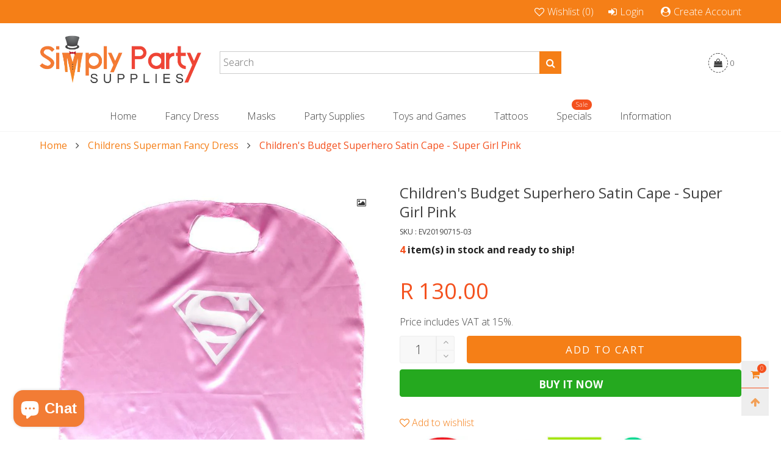

--- FILE ---
content_type: text/html; charset=utf-8
request_url: https://www.simplypartysupplies.co.za/collections/childrens-superman-fancy-dress/products/childrens-budget-superhero-satin-cape-super-girl-pink
body_size: 32736
content:
<!doctype html>
<!--[if IE 9]> <html class="ie9 no-js" lang="en"> <![endif]-->
<!--[if (gt IE 9)|!(IE)]><!--> <html class="no-js" lang="en"> <!--<![endif]-->
<head>

  <meta name="p:domain_verify" content="3ddd3677175892c309cf47b7320d70b5"/>
  
  <!-- Added by AVADA Joy -->
  <script>
  window.AVADA_JOY = window.AVADA_JOY || {};
  window.AVADA_JOY.shopId = 'FB8DMyYUqDvbkexUmAhM';
  window.AVADA_JOY.account_enabled = true;
  window.AVADA_JOY.login_url = "\/account\/login";
  window.AVADA_JOY.register_url = "\/account\/register";
  window.AVADA_JOY.customer = {
    id: null,
    email: null,
    first_name: null,
    last_name: null,
    point: null,
    point_with_format: "0,00"
  };
</script>
  <!-- /Added by AVADA Joy -->

    
  <!-- Google Tag Manager -->
  <script>(function(w,d,s,l,i){w[l]=w[l]||[];w[l].push({'gtm.start':
  new Date().getTime(),event:'gtm.js'});var f=d.getElementsByTagName(s)[0],
  j=d.createElement(s),dl=l!='dataLayer'?'&l='+l:'';j.async=true;j.src=
  'https://www.googletagmanager.com/gtm.js?id='+i+dl;f.parentNode.insertBefore(j,f);
  })(window,document,'script','dataLayer','GTM-W64LFS');</script>
  <!-- End Google Tag Manager --><meta charset="utf-8">
  <meta http-equiv="X-UA-Compatible" content="IE=edge">
  <meta name="viewport" content="width=device-width,initial-scale=1">
  <meta name="msvalidate.01" content="29669E123F6C8C9932BC251F0A5A2F36" />    
  <meta name="msvalidate.01" content="4965B829168E9CFCDA4432B50EDF6A38" />    
  <meta name="google-site-verification" content="CMOPEt9MCDUwLt-lh50kKUmjQwFWrDxMzSkWB9JQjHk" />    
  <meta name="google-site-verification" content="IAz4qnCBIgArKtMQBvzBJrAmmetz65prTZtDcY64ezw" />    
  <meta name="theme-color" content="#7796a8">
  <meta name="p:domain_verify" content="3ddd3677175892c309cf47b7320d70b5"/><link rel="canonical" href="https://www.simplypartysupplies.co.za/products/childrens-budget-superhero-satin-cape-super-girl-pink"><link rel="preconnect" href="https://fonts.googleapis.com">
  <link rel="preconnect" href="//cdn.shopify.com">
  <link rel="dns-prefetch" href="https://fonts.gstatic.com"><link rel="preload" as="image" href="//www.simplypartysupplies.co.za/cdn/shop/products/EV20190715-03_180x.jpg?v=1639063606" imagesrcset="//www.simplypartysupplies.co.za/cdn/shop/products/EV20190715-03_400x.jpg?v=1639063606 400w, //www.simplypartysupplies.co.za/cdn/shop/products/EV20190715-03_720x.jpg?v=1639063606 720w, //www.simplypartysupplies.co.za/cdn/shop/products/EV20190715-03_1080x.jpg?v=1639063606 1080w, //www.simplypartysupplies.co.za/cdn/shop/products/EV20190715-03_1512x.jpg?v=1639063606 1512w, //www.simplypartysupplies.co.za/cdn/shop/products/EV20190715-03_2376x.jpg?v=1639063606 2376w, //www.simplypartysupplies.co.za/cdn/shop/products/EV20190715-03_3024x.jpg?v=1639063606 3024w" imagesizes="100vw"><link rel="shortcut icon" href="//www.simplypartysupplies.co.za/cdn/shop/files/favicon-32_32x32.png?v=1614931279" type="image/png"><title>Children&#39;s Budget Superhero Satin Cape - Super Girl Pink
&ndash; Simply Party Supplies</title><meta name="description" content="Let your little super hero fight evil with this pink satin cape. Perfect for parties and gifts. If you require a larger quantity please inquire by email sales@simplypartysupplies.co.za Cape length is approx 55cm from back of neck to hem. Width is 70cm at the base Will fit most children ages 2 - 6yrs. 100% polyester mat"><!-- /snippets/social-meta-tags.liquid --><meta property="og:site_name" content="Simply Party Supplies">
<meta property="og:url" content="https://www.simplypartysupplies.co.za/products/childrens-budget-superhero-satin-cape-super-girl-pink">
<meta property="og:title" content="Children&#39;s Budget Superhero Satin Cape - Super Girl Pink">
<meta property="og:type" content="product">
<meta property="og:description" content="Let your little super hero fight evil with this pink satin cape. Perfect for parties and gifts. If you require a larger quantity please inquire by email sales@simplypartysupplies.co.za Cape length is approx 55cm from back of neck to hem. Width is 70cm at the base Will fit most children ages 2 - 6yrs. 100% polyester mat"><meta property="og:image" content="http://www.simplypartysupplies.co.za/cdn/shop/products/EV20190715-03.jpg?v=1639063606">
  <meta property="og:image:secure_url" content="https://www.simplypartysupplies.co.za/cdn/shop/products/EV20190715-03.jpg?v=1639063606">
  <meta property="og:image:width" content="856">
  <meta property="og:image:height" content="856"><meta property="og:price:amount" content="130.00">
  <meta property="og:price:currency" content="ZAR"><meta name="twitter:site" content="@SPSza"><meta name="twitter:card" content="summary_large_image">
<meta name="twitter:title" content="Children&#39;s Budget Superhero Satin Cape - Super Girl Pink">
<meta name="twitter:description" content="Let your little super hero fight evil with this pink satin cape. Perfect for parties and gifts. If you require a larger quantity please inquire by email sales@simplypartysupplies.co.za Cape length is approx 55cm from back of neck to hem. Width is 70cm at the base Will fit most children ages 2 - 6yrs. 100% polyester mat">
<style rel="stylesheet">.container{margin-right:auto;margin-left:auto;padding-left:15px;padding-right:15px}.container:before,.container:after{content:" ";display:table}.container:after{clear:both}@media (min-width: 768px){.container{width:760px}}@media (min-width: 992px){.container{width:980px}}@media (min-width: 1200px){.container{width:1180px}}.container-fluid{margin-right:auto;margin-left:auto;padding-left:15px;padding-right:15px}.container-fluid:before,.container-fluid:after{content:" ";display:table}.container-fluid:after{clear:both}.row{margin-left:-15px;margin-right:-15px}.row:before,.row:after{content:" ";display:table}.row:after{clear:both}.col-xs-1,.col-sm-1,.col-md-1,.col-lg-1,.col-xs-2,.col-sm-2,.col-md-2,.col-lg-2,.col-xs-3,.col-sm-3,.col-md-3,.col-lg-3,.col-xs-4,.col-sm-4,.col-md-4,.col-lg-4,.col-xs-5,.col-sm-5,.col-md-5,.col-lg-5,.col-xs-6,.col-sm-6,.col-md-6,.col-lg-6,.col-xs-7,.col-sm-7,.col-md-7,.col-lg-7,.col-xs-8,.col-sm-8,.col-md-8,.col-lg-8,.col-xs-9,.col-sm-9,.col-md-9,.col-lg-9,.col-xs-10,.col-sm-10,.col-md-10,.col-lg-10,.col-xs-11,.col-sm-11,.col-md-11,.col-lg-11,.col-xs-12,.col-sm-12,.col-md-12,.col-lg-12{position:relative;min-height:1px;padding-left:15px;padding-right:15px}.col-xs-1,.col-xs-2,.col-xs-3,.col-xs-4,.col-xs-5,.col-xs-6,.col-xs-7,.col-xs-8,.col-xs-9,.col-xs-10,.col-xs-11,.col-xs-12{float:left}.col-xs-1{width:8.33333%}.col-xs-2{width:16.66667%}.col-xs-3{width:25%}.col-xs-4{width:33.33333%}.col-xs-5{width:41.66667%}.col-xs-6{width:50%}.col-xs-7{width:58.33333%}.col-xs-8{width:66.66667%}.col-xs-9{width:75%}.col-xs-10{width:83.33333%}.col-xs-11{width:91.66667%}.col-xs-12{width:100%}.col-xs-pull-0{right:auto}.col-xs-pull-1{right:8.33333%}.col-xs-pull-2{right:16.66667%}.col-xs-pull-3{right:25%}.col-xs-pull-4{right:33.33333%}.col-xs-pull-5{right:41.66667%}.col-xs-pull-6{right:50%}.col-xs-pull-7{right:58.33333%}.col-xs-pull-8{right:66.66667%}.col-xs-pull-9{right:75%}.col-xs-pull-10{right:83.33333%}.col-xs-pull-11{right:91.66667%}.col-xs-pull-12{right:100%}.col-xs-push-0{left:auto}.col-xs-push-1{left:8.33333%}.col-xs-push-2{left:16.66667%}.col-xs-push-3{left:25%}.col-xs-push-4{left:33.33333%}.col-xs-push-5{left:41.66667%}.col-xs-push-6{left:50%}.col-xs-push-7{left:58.33333%}.col-xs-push-8{left:66.66667%}.col-xs-push-9{left:75%}.col-xs-push-10{left:83.33333%}.col-xs-push-11{left:91.66667%}.col-xs-push-12{left:100%}.col-xs-offset-0{margin-left:0%}.col-xs-offset-1{margin-left:8.33333%}.col-xs-offset-2{margin-left:16.66667%}.col-xs-offset-3{margin-left:25%}.col-xs-offset-4{margin-left:33.33333%}.col-xs-offset-5{margin-left:41.66667%}.col-xs-offset-6{margin-left:50%}.col-xs-offset-7{margin-left:58.33333%}.col-xs-offset-8{margin-left:66.66667%}.col-xs-offset-9{margin-left:75%}.col-xs-offset-10{margin-left:83.33333%}.col-xs-offset-11{margin-left:91.66667%}.col-xs-offset-12{margin-left:100%}@media (min-width: 768px){.col-sm-1,.col-sm-2,.col-sm-3,.col-sm-4,.col-sm-5,.col-sm-6,.col-sm-7,.col-sm-8,.col-sm-9,.col-sm-10,.col-sm-11,.col-sm-12{float:left}.col-sm-1{width:8.33333%}.col-sm-2{width:16.66667%}.col-sm-3{width:25%}.col-sm-4{width:33.33333%}.col-sm-5{width:41.66667%}.col-sm-6{width:50%}.col-sm-7{width:58.33333%}.col-sm-8{width:66.66667%}.col-sm-9{width:75%}.col-sm-10{width:83.33333%}.col-sm-11{width:91.66667%}.col-sm-12{width:100%}.col-sm-pull-0{right:auto}.col-sm-pull-1{right:8.33333%}.col-sm-pull-2{right:16.66667%}.col-sm-pull-3{right:25%}.col-sm-pull-4{right:33.33333%}.col-sm-pull-5{right:41.66667%}.col-sm-pull-6{right:50%}.col-sm-pull-7{right:58.33333%}.col-sm-pull-8{right:66.66667%}.col-sm-pull-9{right:75%}.col-sm-pull-10{right:83.33333%}.col-sm-pull-11{right:91.66667%}.col-sm-pull-12{right:100%}.col-sm-push-0{left:auto}.col-sm-push-1{left:8.33333%}.col-sm-push-2{left:16.66667%}.col-sm-push-3{left:25%}.col-sm-push-4{left:33.33333%}.col-sm-push-5{left:41.66667%}.col-sm-push-6{left:50%}.col-sm-push-7{left:58.33333%}.col-sm-push-8{left:66.66667%}.col-sm-push-9{left:75%}.col-sm-push-10{left:83.33333%}.col-sm-push-11{left:91.66667%}.col-sm-push-12{left:100%}.col-sm-offset-0{margin-left:0%}.col-sm-offset-1{margin-left:8.33333%}.col-sm-offset-2{margin-left:16.66667%}.col-sm-offset-3{margin-left:25%}.col-sm-offset-4{margin-left:33.33333%}.col-sm-offset-5{margin-left:41.66667%}.col-sm-offset-6{margin-left:50%}.col-sm-offset-7{margin-left:58.33333%}.col-sm-offset-8{margin-left:66.66667%}.col-sm-offset-9{margin-left:75%}.col-sm-offset-10{margin-left:83.33333%}.col-sm-offset-11{margin-left:91.66667%}.col-sm-offset-12{margin-left:100%}}@media (min-width: 992px){.col-md-1,.col-md-2,.col-md-3,.col-md-4,.col-md-5,.col-md-6,.col-md-7,.col-md-8,.col-md-9,.col-md-10,.col-md-11,.col-md-12{float:left}.col-md-1{width:8.33333%}.col-md-2{width:16.66667%}.col-md-3{width:25%}.col-md-4{width:33.33333%}.col-md-5{width:41.66667%}.col-md-6{width:50%}.col-md-7{width:58.33333%}.col-md-8{width:66.66667%}.col-md-9{width:75%}.col-md-10{width:83.33333%}.col-md-11{width:91.66667%}.col-md-12{width:100%}.col-md-pull-0{right:auto}.col-md-pull-1{right:8.33333%}.col-md-pull-2{right:16.66667%}.col-md-pull-3{right:25%}.col-md-pull-4{right:33.33333%}.col-md-pull-5{right:41.66667%}.col-md-pull-6{right:50%}.col-md-pull-7{right:58.33333%}.col-md-pull-8{right:66.66667%}.col-md-pull-9{right:75%}.col-md-pull-10{right:83.33333%}.col-md-pull-11{right:91.66667%}.col-md-pull-12{right:100%}.col-md-push-0{left:auto}.col-md-push-1{left:8.33333%}.col-md-push-2{left:16.66667%}.col-md-push-3{left:25%}.col-md-push-4{left:33.33333%}.col-md-push-5{left:41.66667%}.col-md-push-6{left:50%}.col-md-push-7{left:58.33333%}.col-md-push-8{left:66.66667%}.col-md-push-9{left:75%}.col-md-push-10{left:83.33333%}.col-md-push-11{left:91.66667%}.col-md-push-12{left:100%}.col-md-offset-0{margin-left:0%}.col-md-offset-1{margin-left:8.33333%}.col-md-offset-2{margin-left:16.66667%}.col-md-offset-3{margin-left:25%}.col-md-offset-4{margin-left:33.33333%}.col-md-offset-5{margin-left:41.66667%}.col-md-offset-6{margin-left:50%}.col-md-offset-7{margin-left:58.33333%}.col-md-offset-8{margin-left:66.66667%}.col-md-offset-9{margin-left:75%}.col-md-offset-10{margin-left:83.33333%}.col-md-offset-11{margin-left:91.66667%}.col-md-offset-12{margin-left:100%}}@media (min-width: 1200px){.col-lg-1,.col-lg-2,.col-lg-3,.col-lg-4,.col-lg-5,.col-lg-6,.col-lg-7,.col-lg-8,.col-lg-9,.col-lg-10,.col-lg-11,.col-lg-12{float:left}.col-lg-1{width:8.33333%}.col-lg-2{width:16.66667%}.col-lg-3{width:25%}.col-lg-4{width:33.33333%}.col-lg-5{width:41.66667%}.col-lg-6{width:50%}.col-lg-7{width:58.33333%}.col-lg-8{width:66.66667%}.col-lg-9{width:75%}.col-lg-10{width:83.33333%}.col-lg-11{width:91.66667%}.col-lg-12{width:100%}.col-lg-pull-0{right:auto}.col-lg-pull-1{right:8.33333%}.col-lg-pull-2{right:16.66667%}.col-lg-pull-3{right:25%}.col-lg-pull-4{right:33.33333%}.col-lg-pull-5{right:41.66667%}.col-lg-pull-6{right:50%}.col-lg-pull-7{right:58.33333%}.col-lg-pull-8{right:66.66667%}.col-lg-pull-9{right:75%}.col-lg-pull-10{right:83.33333%}.col-lg-pull-11{right:91.66667%}.col-lg-pull-12{right:100%}.col-lg-push-0{left:auto}.col-lg-push-1{left:8.33333%}.col-lg-push-2{left:16.66667%}.col-lg-push-3{left:25%}.col-lg-push-4{left:33.33333%}.col-lg-push-5{left:41.66667%}.col-lg-push-6{left:50%}.col-lg-push-7{left:58.33333%}.col-lg-push-8{left:66.66667%}.col-lg-push-9{left:75%}.col-lg-push-10{left:83.33333%}.col-lg-push-11{left:91.66667%}.col-lg-push-12{left:100%}.col-lg-offset-0{margin-left:0%}.col-lg-offset-1{margin-left:8.33333%}.col-lg-offset-2{margin-left:16.66667%}.col-lg-offset-3{margin-left:25%}.col-lg-offset-4{margin-left:33.33333%}.col-lg-offset-5{margin-left:41.66667%}.col-lg-offset-6{margin-left:50%}.col-lg-offset-7{margin-left:58.33333%}.col-lg-offset-8{margin-left:66.66667%}.col-lg-offset-9{margin-left:75%}.col-lg-offset-10{margin-left:83.33333%}.col-lg-offset-11{margin-left:91.66667%}.col-lg-offset-12{margin-left:100%}}.clearfix:before,.clearfix:after{content:" ";display:table}.clearfix:after{clear:both}.center-block{display:block;margin-left:auto;margin-right:auto}.pull-right{float:right !important}.pull-left{float:left !important}.hide{display:none !important}.show{display:block !important}.invisible{visibility:hidden}.text-hide{font:0/0 a;color:transparent;text-shadow:none;background-color:transparent;border:0}.hidden{display:none !important}.affix{position:fixed}@-ms-viewport{width:device-width}.visible-xs{display:none !important}.visible-sm{display:none !important}.visible-md{display:none !important}.visible-lg{display:none !important}.visible-xs-block,.visible-xs-inline,.visible-xs-inline-block,.visible-sm-block,.visible-sm-inline,.visible-sm-inline-block,.visible-md-block,.visible-md-inline,.visible-md-inline-block,.visible-lg-block,.visible-lg-inline,.visible-lg-inline-block{display:none !important}@media (max-width: 767px){.visible-xs{display:block !important}table.visible-xs{display:table !important}tr.visible-xs{display:table-row !important}th.visible-xs,td.visible-xs{display:table-cell !important}}@media (max-width: 767px){.visible-xs-block{display:block !important}}@media (max-width: 767px){.visible-xs-inline{display:inline !important}}@media (max-width: 767px){.visible-xs-inline-block{display:inline-block !important}}@media (min-width: 768px) and (max-width: 991px){.visible-sm{display:block !important}table.visible-sm{display:table !important}tr.visible-sm{display:table-row !important}th.visible-sm,td.visible-sm{display:table-cell !important}}@media (min-width: 768px) and (max-width: 991px){.visible-sm-block{display:block !important}}@media (min-width: 768px) and (max-width: 991px){.visible-sm-inline{display:inline !important}}@media (min-width: 768px) and (max-width: 991px){.visible-sm-inline-block{display:inline-block !important}}@media (min-width: 992px) and (max-width: 1199px){.visible-md{display:block !important}table.visible-md{display:table !important}tr.visible-md{display:table-row !important}th.visible-md,td.visible-md{display:table-cell !important}}@media (min-width: 992px) and (max-width: 1199px){.visible-md-block{display:block !important}}@media (min-width: 992px) and (max-width: 1199px){.visible-md-inline{display:inline !important}}@media (min-width: 992px) and (max-width: 1199px){.visible-md-inline-block{display:inline-block !important}}@media (min-width: 1200px){.visible-lg{display:block !important}table.visible-lg{display:table !important}tr.visible-lg{display:table-row !important}th.visible-lg,td.visible-lg{display:table-cell !important}}@media (min-width: 1200px){.visible-lg-block{display:block !important}}@media (min-width: 1200px){.visible-lg-inline{display:inline !important}}@media (min-width: 1200px){.visible-lg-inline-block{display:inline-block !important}}@media (max-width: 767px){.hidden-xs{display:none !important}}@media (min-width: 768px) and (max-width: 991px){.hidden-sm{display:none !important}}@media (min-width: 992px) and (max-width: 1199px){.hidden-md{display:none !important}}@media (min-width: 1200px){.hidden-lg{display:none !important}}.visible-print{display:none !important}@media print{.visible-print{display:block !important}table.visible-print{display:table !important}tr.visible-print{display:table-row !important}th.visible-print,td.visible-print{display:table-cell !important}}.visible-print-block{display:none !important}@media print{.visible-print-block{display:block !important}}.visible-print-inline{display:none !important}@media print{.visible-print-inline{display:inline !important}}.visible-print-inline-block{display:none !important}@media print{.visible-print-inline-block{display:inline-block !important}}@media print{.hidden-print{display:none !important}}*{-webkit-box-sizing:border-box;box-sizing:border-box}*:before,*:after{-webkit-box-sizing:border-box;box-sizing:border-box}html{-ms-text-size-adjust:100%;-webkit-text-size-adjust:100%;-webkit-tap-highlight-color:rgba(0,0,0,0)}body{font-family:'Open Sans', sans-serif;font-size:16px;font-weight:300;background:#ffffff;color:#414141;margin:0;line-height:1.55em;font-smooth:always;font-smoothing:antialiased;-moz-font-smoothing:antialiased;-webkit-font-smoothing:antialiased}.row:before,.row:after{display:block}article,aside,details,figcaption,figure,footer,header,hgroup,main,menu,nav,section,summary{display:block}blockquote{border-left:5px solid rgba(65, 65, 65, 0.05) }a{color:#f57f17;text-decoration:none;background-color:transparent}img{border:0;vertical-align:middle}input,textarea{background:rgba(65, 65, 65, 0.05);border:1px solid rgba(65, 65, 65, 0.05) }.alternative{color:;font-size:15px;font-weight:400}hr{margin-top:20px;margin-bottom:20px;border:0;border-top:1px solid rgba(65, 65, 65, 0.5) }select{-webkit-appearance:none;-moz-appearance:none;appearance:none}select,input{border-radius:0}select:focus,select:active,input:focus,input:active{outline:none}ul>li{list-style:none}.db{display:block}i{font-size:100%}p{margin:0 0 10px}.text-uppercase{text-transform:uppercase}.dib{display:inline-block}.por{position:relative}.text-left{text-align:left }.text-right{text-align:right }.text-center{text-align:center}.w100{width:100%}.h100{height:100%}.hide-in-loading{display:none}.grid__item.banner-item{margin-bottom:0}.list--inline{padding:0;margin:0}.list--inline li{display:inline-block;margin-bottom:0;vertical-align:middle}.center-abs{left:0;right:0;margin-left:auto;margin-right:auto}h1,h2,h3,h4,h5,h6,.h1,.h2,.h3,.h4,.h5,.h6{line-height:1.3em;font-weight:500;color:inherit}.h1,h1{font-size:24px}.h2,h2{font-size:20px}.h3,h3{font-size:18px}.h4,h4{font-size:16px}.h5,h5{font-size:14px}.h6,h6{font-size:12px}.page-title{padding-bottom:20px;margin-top:0}@media (min-width: 1425px){.container-fluid{padding-left:30px;padding-right:30px}.container{width:1300px}}@media (min-width: 1920px){.container-fluid{padding-left:115px;padding-right:115px}.container{width:1440px}}@media (min-width: 2300px){.container{width:1920px}}.lazyloading.op1{opacity:1;filter:alpha(opacity=100);-ms-filter:"progid:DXImageTransform.Microsoft.Alpha(Opacity=$v2)"}@media (max-width: 767px){.fs-mb{font-size:13px}}@media (min-width: 992px){.footer__linklist--bottom li{display:inline-block}.pos-sticky{position:sticky;position:-webkit-sticky;top:30px}.pos-sticky--menu{top:93px}}.show-in-sticky{display:none}@media (max-width: 767px){.mobile-text-left{text-align:left }.mobile-text-center{text-align:center}.mobile-text-right{text-align:right }}@media (max-width: 991px){.tbs-text-left{text-align:left }.tbs-text-center{text-align:center}.tbs-text-right{text-align:right }}.collection-grid-item{padding-bottom:100%}.collection-grid-item__overlay{background-size:cover;background-repeat:no-repeat;background-position:center top}.collection-grid-item__link{position:absolute !important;top:0;left:0;bottom:0;right:0;overflow:hidden}.box{background-color:#f7f7f7}.collection-grid-item__title{margin-top:15px;margin-bottom:15px}.collection-grid-item__title-wrapper{position:absolute;bottom:0}.h-auto{height:auto}.of-hidden{overflow:hidden}.checkbox-one-line__label{padding-left:2em}.checkbox-one-line__label:before{ left:0}.loading{display:block;position:relative;overflow:hidden;background:rgba(65, 65, 65, 0.05) }.free-shipping-text{margin-left:5px}.article__title:after{ left:0}.select:after{ right:5px}.select--option:after{ right:10px}.col-xs-20{width:20%}@media (min-width: 768px){.col-sm-20{width:20%}}@media (min-width: 992px){.col-md-20{width:20%}}@media (min-width: 1200px){.col-lg-20{width:20%}}.grid{display:-ms-flex;display:-webkit-box;display:-ms-flexbox;display:flex;-webkit-box-orient:horizontal;-webkit-box-direction:normal;-ms-flex-flow:row wrap;flex-flow:row wrap;margin:-10px;width:calc(100% + 10px*2);-ms-flex-wrap:wrap;flex-wrap:wrap}@media (min-width: 768px){.grid{width:calc(100% + 15px*2);margin:-15px}}.grid--wide{margin-left:0 !important;margin-right:0 !important;width:100%}.grid__item{outline:none;padding:10px}@media (min-width: 768px){.grid__item{padding:15px}}@media (min-width: 768px){.grid__item--big{display:-ms-flex;display:-webkit-box;display:-ms-flexbox;display:flex;-webkit-box-orient:horizontal;-webkit-box-direction:normal;-ms-flex-flow:row wrap;flex-flow:row wrap}.grid__item--big .item__top{-webkit-box-flex:1;-ms-flex-positive:1;flex-grow:1}}.grid--small .grid__item{width:20%}.grid--medium .grid__item{width:25%}.grid--large .grid__item{width:33.33%}.grid--very-large .grid__item{width:50%}.grid--full .grid__item{width:100%}@media (max-width: 767px){[class*="grid--"] .grid__item{width:50%}.grid--full .grid__item,.grid--full-mobile .grid__item{width:100%}.use-touch-mobile .grid__item{width:60%;min-width:60%}.use-touch-mobile.grid--full .grid__item,.use-touch-mobile.grid--very-large .grid__item{width:75%;min-width:75%}}.item__name{display:block}@media (max-width: 767px){.item__name{white-space:normal}}@media (max-width: 1199px){.item__actions{position:static;margin-top:7px}}.product-price{display:block}.no-gutter{padding-left:0 !important;padding-right:0 !important}.no-gutter--left{padding-left:0 !important}.no-gutter--right{padding-right:0 !important}.gutter-bottom{padding-bottom:20px}.gutter-top{padding-top:20px}.gutter-ele-bottom{padding-bottom:10px}.gutter-ele-top{padding-top:10px}.gutter-ele-small-bottom{padding-bottom:5px}.gutter-ele-small-top{padding-top:5px}.distance-top-ele{margin-top:10px}.distance-bottom-ele{margin-bottom:10px}.big-gutter-top{padding-top:50px}.big-gutter-bottom{padding-bottom:50px}.margin0{margin:0 !important}@media (max-width: 767px){.big-gutter-top{padding-top:25px}.big-gutter-bottom{padding-bottom:25px}}.position-static{position:static}.no-gutter-top{padding-top:0 !important}@media (min-width: 768px){.no-gutter-left-tb{padding-left:0}.no-gutter-right-tb{padding-right:0}.gutter-ele-top-tb{padding-top:10px}.gutter-ele-bottom-tb{padding-bottom:10px}}@media (max-width: 991px){.gutter-ele-top-tbs{padding-top:10px}.gutter-ele-bottom-tbs{padding-bottom:10px}}@media (max-width: 767px){.no-gutter-left-mb{padding-left:0}.no-gutter-right-mb{padding-right:0}.gutter-ele-top-mb{padding-top:10px}.gutter-ele-bottom-mb{padding-bottom:10px}}.field--select label{display:inline-block;margin-bottom:3px;font-size:12px;opacity:.7;filter:alpha(opacity=70);-ms-filter:"progid:DXImageTransform.Microsoft.Alpha(Opacity=$v2)"}.field label{position:relative;color:#414141 }.field input,.field textarea{border:solid 1px #a7a1a1;border-radius:0;outline:0}.field--float-label{position:relative}.field--float-label label{-webkit-transform:translateY(30px);transform:translateY(30px);margin:0;padding-left:10px;-webkit-transition-duration:.2s;transition-duration:.2s;-webkit-transition-timing-function:cubic-bezier(0.4, 0, 0.2, 1);transition-timing-function:cubic-bezier(0.4, 0, 0.2, 1);display:block;font-size:15px;z-index:1;font-weight:300;text-align:left }.field--float-label input{-webkit-box-shadow:none;box-shadow:none;padding:0 10px;position:relative;padding-bottom:0;height:37px;line-height:37px;-webkit-transition:ease all 0.5s;transition:ease all 0.5s}.field--float-label.active label{-webkit-transform:translateY(0);transform:translateY(0);font-size:12px;opacity:.7;filter:alpha(opacity=70);-ms-filter:"progid:DXImageTransform.Microsoft.Alpha(Opacity=$v2)"}.field--float-label.focus input{border-color:#f47b35 }.nav-tabs{-ms-flex-flow:nowrap !important;flex-flow:nowrap !important;-moz-justify-content:flex-start;-ms-justify-content:flex-start;-webkit-box-pack:start;-ms-flex-pack:start;justify-content:flex-start;border-bottom:none !important;overflow-x:auto;overflow-y:hidden;white-space:nowrap;-webkit-box-shadow:none;box-shadow:none;max-width:100%;margin-bottom:20px !important;-webkit-overflow-scrolling:touch;-moz-overflow-scrolling:touch;-ms-overflow-scrolling:touch;-webkit-overflow-scrolling:touch}@media (max-width: 1199px){.nav-tabs{-moz-justify-content:flex-start;-ms-justify-content:flex-start;-webkit-box-pack:start;-ms-flex-pack:start;justify-content:flex-start}}@media (min-width: 768px){.nav-tabs{margin-left:-15px;margin-right:-15px;margin-bottom:50px !important}}.nav-tab-item:after{content:"";position:absolute;top:0;right:0;width:1px;height:60%;border-left:2px solid #cccccc;bottom:0;margin:auto 0;z-index:1}.nav-tab-item:last-child:after{display:none}.nav-tab-item.active>a,.nav-tab-item:hover>a,.nav-tab-item:focus>a{color:#000000;background:none !important}.nav-tab-item>a{font-size:16px;color:#414141;padding:0 25px !important}@media (min-width: 768px){.nav-tab-item{padding:0 15px}.nav-tab-item.active>a,.nav-tab-item:hover>a,.nav-tab-item:focus>a{color:#ffffff;background-color:#f4511e !important}.nav-tab-item:after{display:none}.nav-tab-item a{padding:9px 32px !important;font-size:16px;color:#f5f1ef;border:1px solid #cccccc !important;border-radius:19px;background-color:#f57f17 }}.tab-content>.tab-pane{display:none}.tab-content>.active{display:block}.effect-hover{position:relative}.effect-hover__content{position:absolute;z-index:1}.effect-hover__content--top-right{top:15px;right:15px;left:auto}@media (min-width: 1200px){.effect-hover__content{-webkit-transition:ease all 0.5s;transition:ease all 0.5s;visibility:hidden;opacity:0;filter:alpha(opacity=0);-ms-filter:"progid:DXImageTransform.Microsoft.Alpha(Opacity=$v2)"}}.button{-ms-flex-align:center;-moz-align-items:center;-ms-align-items:center;-o-align-items:center;-webkit-box-align:center;align-items:center;-moz-justify-content:center;-ms-justify-content:center;-webkit-box-pack:center;-ms-flex-pack:center;justify-content:center;font-size:14px;padding:7px 17px;border-width:2px;font-weight:400;letter-spacing:2px;-webkit-transition:ease all 0.5s;transition:ease all 0.5s;text-align:center;text-transform:uppercase;border-radius:0}.button i{padding-right:5px}.button--wide{padding:10px 30px}.button--rad{border-radius:4px}.button--icon i{padding:0 !important}a.button:not(.flex){display:inline-block;text-decoration:none !important}.add-cart-btn .loading-ajax,.button--more .loading-ajax{margin-right:5px}.button--oneline{white-space:nowrap;overflow:hidden;max-width:100%}button,input,optgroup,select,textarea{color:inherit;font:inherit;margin:0}button{overflow:visible}button,select{text-transform:none}@media (max-width: 767px){.use-touch-mobile{display:-ms-flex;display:-webkit-box;display:-ms-flexbox;display:flex;-webkit-box-orient:horizontal;-webkit-box-direction:normal;-ms-flex-flow:row wrap;flex-flow:row wrap;-ms-flex-flow:row nowrap !important;flex-flow:row nowrap !important;white-space:nowrap;-webkit-overflow-scrolling:touch;-moz-overflow-scrolling:touch;-ms-overflow-scrolling:touch;-webkit-overflow-scrolling:touch;scroll-behavior:smooth;-webkit-scroll-behavior:smooth;overflow-x:auto;-webkit-backface-visibility:hidden;backface-visibility:hidden;-webkit-transform:translateZ(0);overflow-y:hidden}.use-touch-mobile::-webkit-scrollbar{display:none}}@media (min-width: 768px){.ov-slider-tb{display:none}.use-slider:not(.slick-initialized){overflow:hidden}}@media (max-width: 767px){.ov-slider-mb{display:none}}.header__wrap{-ms-flex-align:stretch;-moz-align-items:stretch;-ms-align-items:stretch;-o-align-items:stretch;-webkit-box-align:stretch;align-items:stretch}.header__links--flex{-ms-flex-align:center;-moz-align-items:center;-ms-align-items:center;-o-align-items:center;-webkit-box-align:center;align-items:center;-moz-justify-content:flex-end;-ms-justify-content:flex-end;-webkit-box-pack:end;-ms-flex-pack:end;justify-content:flex-end}@media (max-width: 991px){.header__links{-moz-justify-content:flex-end;-ms-justify-content:flex-end;-webkit-box-pack:end;-ms-flex-pack:end;justify-content:flex-end;margin:-12px}}.header__link{padding:0 9px}@media (min-width: 365px){.header__link{padding:0 12px}}@media (max-width: 991px){.header__link{color:#414141;font-size:24px}}.mobile-nav-bar{font-size:24px;color:#414141 }.mobile-nav{padding:15px}@media (max-width: 991px){.cart-number{position:absolute;top:-7px;right:0;padding:3px;border-radius:50%;background-color:#f4511e;width:20px;height:20px;vertical-align:middle;font-size:13px;color:#ffffff !important}}@media (min-width: 992px){.header__cart-trigger-desktop .cart-number{padding-left:3px}}.nav__item__label{display:inline-block;*display:inline;zoom:1;position:absolute;top:-15px;vertical-align:top;right:0;text-transform:capitalize;font-size:10px;white-space:nowrap;padding:3px 7px;line-height:11px;border-radius:10px}.link-list__item__link{position:relative}.section__title{font-size:24px;color:#f4511e;line-height:1.2;font-weight:500}@media (max-width: 767px){.section__title{font-size:16px;text-align:center}}.section__title__text{display:inline-block}.section__sub-title{font-size:18px;color:#9a9090 }@media (max-width: 767px){.section__sub-title{font-size:15px}}.section__heading{padding-bottom:60px}@media (max-width: 767px){.section__heading{padding-bottom:45px}}.section__heading--with-sub{padding-bottom:30px}@media (min-width: 768px){.section__heading--with-sub{padding-bottom:45px}}.section__title__highline{color:#f57f17 }.section__heading--tabs-inline .nav-tabs{margin-bottom:0 !important}@media (max-width: 991px){.section__heading--tabs-inline .section__title{width:100%}.section__heading--tabs-inline .nav-tabs{padding-top:60px;margin-bottom:-10px !important}.section__heading--tabs-inline .nav-tabs--with-sub{padding-top:45px;margin-bottom:5px !important}}@media (max-width: 767px){.section__heading--tabs-inline .nav-tabs{padding-top:45px;margin-bottom:-25px !important}.section__heading--tabs-inline .nav-tabs--with-sub{padding-top:30px;margin-bottom:-10px !important}}@media (min-width: 992px){.section__heading--tabs-inline{-webkit-box-pack:justify;-ms-flex-pack:justify;justify-content:space-between}}.item__name{font-size:12px;color:#414141;line-height:1.55em;font-weight:100}@media (max-width: 767px){.item__info{white-space:normal}}.pg__option{color:#414141 }.product-price__sold-out,.product-price__sale{padding-left:7px;padding-right:7px}.product-price__price{color:#f4511e;font-size:18px;font-weight:500;vertical-align:middle}s.product-price__price{color:#d3d3d3;font-size:16px;font-weight:300}.product-price__unit{color:#f4511e }.product-price__unit__separator{padding:0 1px}.product-price__unit__base{font-size:0.8em}.product-price__starting{vertical-align:sub}.item__vendor{margin-top:10px}@media (max-width: 767px){.item__vendor{display:none}}.pg__main-alt-image{position:absolute;top:0;left:0;width:100%;height:100%;opacity:0;filter:alpha(opacity=0);-ms-filter:"progid:DXImageTransform.Microsoft.Alpha(Opacity=$v2)";-webkit-transition:ease all 0.5s;transition:ease all 0.5s}@media (max-width: 1200px){.item__actions--grid-mode{padding-top:15px;position:static}}.pg__option__values{line-height:1}.pg__option__values--swatch{margin-left:-7px;margin-right:-7px}.pg__option__label{font-weight:600;min-width:80px;padding-right:5px;text-transform:uppercase}.pg__option__label--grid{width:100%;text-align:center}.pg__option__value{border:1px solid #ffb04c;padding:0 20px 0 10px;display:inline-block;background:transparent;width:100%;white-space:nowrap;text-overflow:ellipsis;padding-bottom:5px}.swatch__item{width:auto;min-width:30px;height:30px;line-height:30px;margin:1px 7px;padding:0 5px;border:1px solid #ffb04c;display:inline-block;white-space:nowrap;overflow:hidden}.swatch__item.disabled{opacity:.3;filter:alpha(opacity=30);-ms-filter:"progid:DXImageTransform.Microsoft.Alpha(Opacity=$v2)";pointer-events:none}.swatch__item.selected,.swatch__item:hover,.swatch__item:focus{border:1px solid #333;text-decoration:none;outline:none}.swatch__item--color{width:30px;background-size:cover;border:1px solid #ffb04c;position:relative;padding:0;border-radius:50%}.swatch__item--color:after{position:absolute;top:0;right:0;bottom:0;left:0;content:'';font-family:'FontAwesome'}.swatch__item--color:hover,.swatch__item--color:focus,.swatch__item--color.selected{background-size:cover}.swatch__item--color:hover:after,.swatch__item--color:focus:after,.swatch__item--color.selected:after{content:'\f00c'}a.swatch__item--soldout{opacity:0.5 !important;filter:alpha(opacity=50 !important);-ms-filter:"progid:DXImageTransform.Microsoft.Alpha(Opacity=$v2)";position:relative}a.swatch__item--soldout:before{content:'';position:absolute;width:100%;height:100%;top:0;left:0;background:linear-gradient(to top left, rgba(65, 65, 65, 0) 0%, rgba(65, 65, 65, 0) calc(50% - 0.8px), rgba(65, 65, 65, 0.5) 50%, rgba(65, 65, 65, 0) calc(50% + 0.8px), rgba(65, 65, 65, 0) 100%),linear-gradient(to top right, rgba(65, 65, 65, 0) 0%, rgba(65, 65, 65, 0) calc(50% - 0.8px), rgba(65, 65, 65, 0.5) 50%, rgba(65, 65, 65, 0) calc(50% + 0.8px), rgba(65, 65, 65, 0) 100%) !important;border-radius:0}a.swatch__item--soldout:after{display:none}@supports (-ms-ime-align: auto){a.swatch__item--soldout{text-decoration:line-through}a.swatch__item--soldout:before{content:'';background:none !important}}.qty-box{position:relative;width:60px;height:40px;margin-right:40px}@media (min-width: 768px){.qty-box{margin-right:50px}}.qty-box--single{height:45px}@media (max-width: 767px){.qty-box--single:not(.qty-box--sticky){width:100%;margin-bottom:15px;margin-right:30px}}.qty-box__ctrl{position:absolute;background:#f8f8f8;border:1px solid #ededed;height:100%;width:30px;padding:2px;left:100%;width:30px;height:50%;font-size:14px;color:rgba(65, 65, 65, 0.5) }.qty-box__ctrl--descrease{bottom:0;border-bottom-right-radius:3px}.qty-box__ctrl--increase{top:0;border-top-right-radius:3px;border-bottom:none}.qty-box__input{border:1px solid #ededed;background:#f8f8f8;border-top-left-radius:3px;border-bottom-left-radius:3px}.slick-slider{position:relative;display:block;-webkit-box-sizing:border-box;box-sizing:border-box;-webkit-touch-callout:none;-webkit-user-select:none;-moz-user-select:none;-ms-user-select:none;user-select:none;-ms-touch-action:pan-y;touch-action:pan-y;-webkit-tap-highlight-color:transparent}.slick-list{position:relative;overflow:hidden;display:block;margin:0;padding:0;width:100%}.slick-list:focus{outline:none}.slick-list.dragging{cursor:pointer}.slick-slider .slick-track,.slick-slider .slick-list{-webkit-transform:translate3d(0, 0, 0);transform:translate3d(0, 0, 0)}.slick-slide{float:left;min-height:1px;display:none}[dir="rtl"] .slick-slide{float:right}.slick-slide img{display:block;width:100%}.slick-slide.slick-loading img{display:none}.slick-slide.dragging img{pointer-events:none}.slick-initialized .slick-slide{display:block}.slick-loading .slick-slide{visibility:hidden}.slick-vertical .slick-slide{display:block;height:auto;border:1px solid transparent}.slick-arrow span:before{visibility:hidden}.f-right{float:right}@media (max-width: 767px){.f-right{float:none}}.f-left{float:left}.flex{display:-ms-flex;display:-webkit-box;display:-ms-flexbox;display:flex;-webkit-box-orient:horizontal;-webkit-box-direction:normal;-ms-flex-flow:row wrap;flex-flow:row wrap}.flex-wrap{-ms-flex-wrap:wrap;flex-wrap:wrap}.flex-align-hoz{-moz-justify-content:center;-ms-justify-content:center;-webkit-box-pack:center;-ms-flex-pack:center;justify-content:center}.flex-align-ver{-ms-flex-align:center;-moz-align-items:center;-ms-align-items:center;-o-align-items:center;-webkit-box-align:center;align-items:center}.flex-align-space-between{-moz-justify-content:space-between;-ms-justify-content:space-between;-webkit-box-pack:justify;-ms-flex-pack:justify;justify-content:space-between}.clearfix{clear:both}.lh1{line-height:1}.ver-sub{vertical-align:baseline}.banner-item__text{height:-webkit-fit-content;height:-moz-fit-content;height:fit-content}.button--banner{height:auto}.rb__products-title{padding-bottom:30px}.rb__products-title__text{font-size:45px;line-height:45px;font-weight:500}.rb__products-subtitle{padding-top:0;margin-top:calc(-18px - 5px);font-size:20px;letter-spacing:3px}@media (min-width: 992px){.text-effect{opacity:0}}.bt-dropdown__content{visibility:hidden;opacity:0;filter:alpha(opacity=0);-ms-filter:"progid:DXImageTransform.Microsoft.Alpha(Opacity=$v2)";display:none}.bt-dropdown__trigger--arrow{ right:10px}input[type="search"]{-webkit-appearance:none !important}.search__input{height:35px;line-height:35px;padding:0 5px;margin:0;border:1px solid #ccc;border-radius:0;-webkit-box-shadow:none;box-shadow:none;background:none}.search__submit{height:calc(35px + 2px);line-height:calc(35px + 2px);width:calc(35px + 4px);padding:0;margin:0;vertical-align:top;background:none;border:1px solid #ccc;border-left:none}.search-suggest__info{padding-left:10px}.pg__lbs{position:absolute;top:0;left:0}.lb-item{margin-bottom:5px;padding:5px 7px;font-size:13px;line-height:15px;font-weight:bold;border-radius:3px}.pg__countdown{position:absolute;font-weight:500;background:rgba(255, 255, 255, 0.7);bottom:0;left:0}.rte{font-size:16px;line-height:1.6em}.rte img,.rte iframe{max-width:100%}.rte li{list-style:inherit}.rte a{text-decoration:underline}.rte p{margin:0 0 10px}.img-container{display:block;clear:both;position:relative;min-height:1px;width:100%;overflow:hidden}.img-abs{margin:0 auto;position:absolute;top:0}.img-responsive{display:block;max-width:100%;height:auto}.link-list{margin:-8px 0}.link-list__item{padding-top:8px;padding-bottom:8px}.link-list__item.level1,.link-list__item.level2{margin-right:30px}.link-list__item__dropdown--nav{opacity:0;filter:alpha(opacity=0);-ms-filter:"progid:DXImageTransform.Microsoft.Alpha(Opacity=$v2)";visibility:hidden;pointer-events:none}.link-list__item__link>i{margin-right:5px}.link-list__item__dropdown{ left:100%}@media (max-width: 991px){.csi__list{margin:0 -15px}.csi__code{padding:0 15px;position:relative}.csi__code:after{content:'';width:1px;height:100%;position:absolute;top:0;right:0;background:#414141 }.csi__code--last:after{display:none}}
.breadcrumbs__slash{padding:0 7px}@media (min-width: 768px){.breadcrumbs__slash{padding:0 10px}}.breadcrumbs__list{white-space:nowrap;text-overflow:ellipsis;max-width:100%;overflow:hidden}.breadcrumbs__border-dot{white-space:nowrap;text-overflow:ellipsis;max-width:100%;overflow:hidden}@media (min-width: 992px){.breadcrumbs__border-dot{padding:20px;border:1px dashed #ddd;margin-top:-30px;background:#ffffff }.breadcrumbs__name--inside-image{color:#ffffff !important}}@media (max-width: 991px){.breadcrumbs__inner{padding:0 !important}.breadcrumbs__border-dot:not(.breadcrumbs__rtl){float:left !important}}.breadcrumbs li{vertical-align:unset}.breadcrumbs li:last-child a{color:#f4511e;cursor:text}@media (max-width: 991px){.breadcrumbs>div{border-top:none !important}}
.product-single__small-buttons{position:absolute;top:15px;right:15px;z-index:1;width:34px}.product-single__small-buttons>a{width:34px;height:34px;line-height:34px;padding:0}@media (max-width: 767px){.product-single__photos__row{margin:0}}.sizechart-table{width:100%}.pg__info{padding-bottom:10px}@media (max-width: 767px){.product-single__thumbs-wrap{padding-left:15px;padding-right:15px}}@media (min-width: 992px){.qty-box--single-layout1,.qty-box--single-layout3{margin-bottom:10px;margin-right:10px;width:calc(100% - 30px)}}.pg__thumbs{margin:0 -5px;width:calc(100% + 10px)}.pg__thumbs--single{position:inherit}.pg__thumbs--small .pg__thumb{width:10%}.pg__thumbs--large .pg__thumb{width:20%}.pg__thumb{padding:10px 5px 0}.pg__thumb__link{display:block;width:100%}i.pg__thumb__link-video{position:absolute;top:3px;right:3px;z-index:1;width:20px;height:20px;color:#ffffff;background:#414141;border-radius:50%;font-size:10px;display:-webkit-box;display:-ms-flexbox;display:flex}@media (min-width: 992px){.pg__thumbs--slider-vertical{margin:-10px 0 0;width:100% !important;height:calc(100% - 50px)}.pg__thumbs--slider-vertical .pg__thumb{width:100%;padding-left:0;padding-right:0}.slick-arrow--single-thumbs-vertical{margin:0 auto !important}.slick-arrow--single-thumbs-vertical.slick-prev span:before{content:'\f106'}.slick-arrow--single-thumbs-vertical.slick-next span:before{content:'\f107'}}.swatch__item--single{min-width:35px;height:35px;line-height:35px}.swatch__item--single-image{width:40px;height:40px;line-height:40px}.tab-accordion__trigger:after{float:right }
@media (min-width: 992px){.pg__tabs-wrap{background-color:#f7f7f7;margin:60px 0}.nav-tab-item--single.active>a,.nav-tab-item--single:hover>a,.nav-tab-item--single:focus>a{background-color:#222222 !important;color:#ffffff;border-color:transparent}.nav-tab-item--single a{background-color:transparent;border-color:#414141;color:rgba(0,0,0,0) }}.product-nav__item{position:fixed;top:50%;z-index:2;padding:15px}.product-nav__content{width:320px}.product-nav__item--previous{left:0;-webkit-transform:translate(-83%, -50%);transform:translate(-83%, -50%)}.product-nav__item--next{right:0;-webkit-transform:translate(83%, -50%);transform:translate(83%, -50%)}.product-nav__info{padding:0 15px;width:70%}.product-nav__image{width:30%}@media (max-width: 991px){.product-template-section{padding-top:0}}@media (min-width: 1200px){.button--single-margin{margin-right:15px}}
.freb__title{color:#f57f17 }.pg__fre-check{position:absolute;background:#ffffff;color:#414141;border:1px solid #414141;top:0;right:0;width:20px;height:20px;border-radius:0;cursor:pointer}.pg--freb:not(.selected) .pg__fre-check i{display:none}.freb__border{border:1px solid rgba(65, 65, 65, 0.05);padding:15px}@media (min-width: 992px){.freb__border{padding:30px 15px}}.product-price__price--freb{padding:0 5px}
@keyframes fade-in{from{opacity:0}to{opacity:1}}@-webkit-keyframes fade-in{from{opacity:0}to{opacity:1}}.lazyload,.lazyloading{opacity:0}@media (min-width: 992px){.lazyload:not(.ignore-effect):not(.zoom-fade),.lazyloaded:not(.ignore-effect):not(.zoom-fade){opacity:1;-webkit-transition:2s cubic-bezier(0.215, 0.61, 0.355, 1);transition:2s cubic-bezier(0.215, 0.61, 0.355, 1)}}.lazyload:not(.ignore-effect).zoom-fade,.lazyloaded:not(.ignore-effect).zoom-fade{-webkit-animation:fade-in 3s cubic-bezier(0.26, 0.54, 0.32, 1) 0s forwards;animation:fade-in 3s cubic-bezier(0.26, 0.54, 0.32, 1) 0s forwards}.op1{opacity:1;filter:alpha(opacity=100);-ms-filter:"progid:DXImageTransform.Microsoft.Alpha(Opacity=$v2)"}
</style>
<style rel="stylesheet" media="all and (min-width:992px)">.nav__item__dropdown{opacity:0;filter:alpha(opacity=0);-ms-filter:"progid:DXImageTransform.Microsoft.Alpha(Opacity=$v2)";visibility:hidden;position:absolute}.nav__item{position:static;float:left;width:auto;padding:11px 16px;-webkit-box-align:center;-ms-flex-align:center;align-items:center;border-bottom:2px solid transparent}.nav__item>a{font-size:16px;position:relative;font-weight:300;line-height:unset}@media (min-width: 1200px){.nav__item{padding-left:23px;padding-right:23px}.nav__item>a{padding:0;font-size:16px}}.main-nav>ul{margin:0 -15px}.nav__icon{margin-right:5px}.header--style3{width:100%;height:auto;padding-bottom:0;z-index:2;background:#fff;color:#414141 }.header__links__left,.header__links__right{margin-left:-12px;margin-right:-12px}.header__links--bkg{background:#f57f17 }.header__link{font-size:14px;color:#414141 }.header__link--top{padding-top:7px;padding-bottom:7px;font-size:16px;color:#ffffff }.header__link--top i{padding-right:5px}.search__input--desktop{color:#6c6c6c }.search__input--desktop::-webkit-input-placeholder{color:#6c6c6c }.search__input--desktop::-moz-placeholder{color:#6c6c6c }.search__input--desktop:-ms-input-placeholder{color:#6c6c6c }.search__input--desktop:-moz-placeholder{color:#6c6c6c }.nav__item>a{color:#414141 }
.aligning-menu{overflow-x:hidden;}
</style>
<link href="https://fonts.googleapis.com/css?family=Open+Sans:400,700&display=swap" rel="preload" class="preload-css" as="style" onload="this.rel='stylesheet';">
<noscript><link rel="stylesheet" href="https://fonts.googleapis.com/css?family=Open+Sans:400,700&display=swap"></noscript><link rel="preload" class="preload-css" as="style" onload="this.rel='stylesheet';" href="//www.simplypartysupplies.co.za/cdn/shop/t/180/assets/bootstrap.min.scss.css?v=109820685762787711521758661396">
<noscript><link rel="stylesheet" href="//www.simplypartysupplies.co.za/cdn/shop/t/180/assets/bootstrap.min.scss.css?v=109820685762787711521758661396"></noscript>
<link rel="preload" class="preload-css" as="style" onload="this.rel='stylesheet';" href="//www.simplypartysupplies.co.za/cdn/shop/t/180/assets/font-awesome.min.scss.css?v=169109385449743159101758661594">
<noscript><link rel="stylesheet" href="//www.simplypartysupplies.co.za/cdn/shop/t/180/assets/font-awesome.min.scss.css?v=169109385449743159101758661594"></noscript>
<link rel="preload" class="preload-css" as="style" onload="this.rel='stylesheet';" href="//www.simplypartysupplies.co.za/cdn/shop/t/180/assets/styles.scss.css?v=15329079012323425561758661396">
<noscript><link rel="stylesheet" href="//www.simplypartysupplies.co.za/cdn/shop/t/180/assets/styles.scss.css?v=15329079012323425561758661396"></noscript><link rel="preload" class="preload-css" as="style" onload="this.rel='stylesheet';" href="//www.simplypartysupplies.co.za/cdn/shop/t/180/assets/cloudzoom.scss.css?v=19109438029678490211758661594">
  <noscript><link rel="stylesheet" href="//www.simplypartysupplies.co.za/cdn/shop/t/180/assets/cloudzoom.scss.css?v=19109438029678490211758661594"></noscript>
  <link rel="preload" class="preload-css" as="style" onload="this.rel='stylesheet';" href="//www.simplypartysupplies.co.za/cdn/shop/t/180/assets/quick-view.scss.css?v=7810288634336255791758661396">
  <noscript><link rel="stylesheet" href="//www.simplypartysupplies.co.za/cdn/shop/t/180/assets/quick-view.scss.css?v=7810288634336255791758661396"></noscript>
  <link rel="preload" class="preload-css" as="style" onload="this.rel='stylesheet';" href="//www.simplypartysupplies.co.za/cdn/shop/t/180/assets/product-single.scss.css?v=91993409009114589901758661396">
  <noscript><link rel="stylesheet" href="//www.simplypartysupplies.co.za/cdn/shop/t/180/assets/product-single.scss.css?v=91993409009114589901758661396"></noscript><link rel="preload" class="preload-css" as="style" onload="this.rel='stylesheet';" href="//www.simplypartysupplies.co.za/cdn/shop/t/180/assets/custom-css.scss.css?v=80779723139716672671758661396">
  <noscript><link rel="stylesheet" href="//www.simplypartysupplies.co.za/cdn/shop/t/180/assets/custom-css.scss.css?v=80779723139716672671758661396"></noscript><script>
  var theme = {
    strings: {
      addToCart: "Add to cart",
      soldOut: "Sold out",
      unavailable: "Unavailable",
      showMore: "Show More",
      showLess: "Show Less",
      addressError: "Error looking up that address",
      addressNoResults: "No results for that address",
      addressQueryLimit: "You have exceeded the Google API usage limit. Consider upgrading to a \u003ca href=\"https:\/\/developers.google.com\/maps\/premium\/usage-limits\"\u003ePremium Plan\u003c\/a\u003e.",
      authError: "There was a problem authenticating your Google Maps account.",
      addCartMsg: "product_title has been added to the shopping cart.",
      upsellTitle: "You may also like these products",
      previous: "Previous",
      next: "Next",
      wishlistEmpty: "There are no items in your wishlist.",
      addWishlistTitle: "Add to wishlist",
      addedWishlistTitle:"Translation missing: en.collections.product_item.added_to_wishlist",
      countdownTplHour: "%H : %M : %S",
      countdownTplDay: "%-d day%!d %H : %M : %S",
      countdownTplWeek: "%-w week%!w %-d day%!d %H : %M : %S",
      countdownExpiredMsg: "This offer has expired!",
      preOrderText: "Pre-order",
      cartTermsErrorMsg: "Please agree with our terms and conditions.",
      instockText: "In stock"
    },
    enableWishlist: true,
    enableFreeShipping: true,
    freeShippingGoal: 80000,
    freeShippingGoalText: "Congratulations! You qualify for free shipping.",
    freeShippingProgressText: "Only [remain_amount] away from free shipping.",
    rootUrl: '/',
    collectionAllUrl: '/collections/all',
    recommendationUrl: '/recommendations/products',
    searchUrl: '/search',
    cartUrl: '/cart',
    cartJsonUrl: '/cart.js',
    cartAddUrl: '/cart/add.js',
    cartChangeUrl: '/cart/change.js',
    cartUpdateUrl: '/cart/update.js',
    cartClearUrl: '/cart/clear.js',
    cartNumber: 0,
    cartAction: "popup",
    cartTerms: false,
    cartTermsUrl: null,
    moneyFormat: "\u003cspan class=\"money\"\u003eR {{amount}}\u003c\/span\u003e",
    currencyServices: ['https://ipinfo.io/json'],
    favicon: {
      enable: false,
      pos: "up",
      bkgColor: "#000",
      textColor: "#fff"
    },
    libs: {
      "photoswipe": {
        "css": ["//www.simplypartysupplies.co.za/cdn/shop/t/180/assets/photoswipe.css?v=141757233215576230921758661396","//www.simplypartysupplies.co.za/cdn/shop/t/180/assets/photoswipe-default-skin.css?v=1076866869276905351758661396"],
        "js": "//www.simplypartysupplies.co.za/cdn/shop/t/180/assets/bt-photoswipe.min.js?v=161738133116105279151758661396"
      },
      "lightgallery": {
        "css": ["//www.simplypartysupplies.co.za/cdn/shop/t/180/assets/lightgallery.scss.css?v=38913284804084181721758661594"],
        "js": "//www.simplypartysupplies.co.za/cdn/shop/t/180/assets/bt-lightgallery.min.js?v=146598080825006262481758661396"
      },
      "modalvideo": {
        "css": ["//www.simplypartysupplies.co.za/cdn/shop/t/180/assets/modal-video.min.css?v=181548571557970817371758661396"],
        "js": "//www.simplypartysupplies.co.za/cdn/shop/t/180/assets/jquery-modal-video.min.js?v=26874498530096680501758661396"
      },
      "recommendedProducts": {
        "css": ["//www.simplypartysupplies.co.za/cdn/shop/t/180/assets/recommended-products.scss.css?v=3162186005065211521758661396"],
        "js": "//www.simplypartysupplies.co.za/cdn/shop/t/180/assets/bt-sales-notification.min.js?v=25726698743171339251758661396"
      },
      "googleMaps": {
        "css": ["//www.simplypartysupplies.co.za/cdn/shop/t/180/assets/google-maps.scss.css?v=94316348308960377701758661396"]
      },
      "newsletterPopup": {
        "css": ["//www.simplypartysupplies.co.za/cdn/shop/t/180/assets/newsletter-popup.scss.css?v=145949777184384303611758661396"],
        "js": "//www.simplypartysupplies.co.za/cdn/shop/t/180/assets/bt-newsletter-popup.min.js?v=133883848029630205681758661396"
      },
      "youtube": {
        "js": "//youtube.com/iframe_api"
      },
      "vimeo": {
        "js": "//player.vimeo.com/api/player.js"
      },"modelViewerUiStyles": {
        "css": ["//cdn.shopify.com/shopifycloud/model-viewer-ui/assets/v1.0/model-viewer-ui.css"]
      },
      "product-global": {
        "js": "//www.simplypartysupplies.co.za/cdn/shop/t/180/assets/bt-product-global.min.js?v=110667998842622153041758661396"
      },
      "waypoint": {
        "js": "//www.simplypartysupplies.co.za/cdn/shop/t/180/assets/jquery.waypoints.min.js?v=4418641721935119181758661396"
      },
      "infinite": {
        "js": "//www.simplypartysupplies.co.za/cdn/shop/t/180/assets/infinite.min.js?v=138835031493191677871758661396"
      },
      "nouislider": {
        "css": ["//www.simplypartysupplies.co.za/cdn/shop/t/180/assets/nouislider.min.css?v=130625015628536622571758661396"],
        "js": "//www.simplypartysupplies.co.za/cdn/shop/t/180/assets/nouislider.min.js?v=4087724063447586971758661396"
      }
    },
    loadedLibs: [],
    pendingJsLibs: [],
    loadedCssLibs: [],
    requireCss: [],
    review: {
      enable: true,
      app: "product_review"
    },
    searchSuggest: {
      enable: true,
      limit: "10"
    },
    enableCookieConsent: true,
    enableNewsPopup: false,
    enableRecommendedProducts: false,
    newsTerms: false,
    enableRecentView: true,
    disableCopy: false,
    preOrder: false
  };
  var enableCurrencyConverter = false;
  var enableCurrencyAuto = false;
  var currencyFormat = 'money_format';
  var shopCurrency = 'ZAR';
  var defaultCurrency = 'ZAR';
  var cookieCurrency;
  var currencyFormat1 = "R {{amount}} ZAR";
  var currencyFormat2 = "R {{amount}}";

  var upsellRandom = true;
  var rtl = false;

  document.documentElement.className = document.documentElement.className.replace('no-js', 'js');

  var topbarConfig = {
    autoRun      : true,
    barThickness : 3,
    barColors    : {
        '0'      : '#707ef5',
        '.25'    : '#3041d2',
        '.50'    : '#dc1d49',
        '.75'    : '#c72323',
        '1.0'    : '#ff0000'
    },
    shadowBlur   : 10,
    shadowColor  : 'rgba(65, 65, 65, 0.6)'
  };
  window.lazySizesConfig = window.lazySizesConfig || {};
  window.lazySizesConfig['data-widths'] =  [180, 360, 540, 720, 900, 1080, 1296, 1512, 1728, 2048];
  window.lazySizesConfig.loadMode = 1;
  window.lazySizesConfig.expand = -100;
  window.lazySizesConfig.loadHidden = false;
  var isIE = (!!window.MSInputMethodContext && !!document.documentMode) || (navigator.appVersion.indexOf('Edge') > -1);
  var isFirefox = navigator.userAgent.toLowerCase().indexOf("firefox") > -1;
  if (isIE || isFirefox) {
    const cssLinks = document.querySelectorAll(".preload-css");
    for (var i = 0; i < cssLinks.length; i++) {
      cssLinks[i].rel = 'stylesheet';
    }
  }
</script>
<script>window.performance && window.performance.mark && window.performance.mark('shopify.content_for_header.start');</script><meta name="google-site-verification" content="8YdP1XEABavDIriG7ypBVr7FqAB8pCrI_gE_3Zit4fM">
<meta id="shopify-digital-wallet" name="shopify-digital-wallet" content="/2396805/digital_wallets/dialog">
<link rel="alternate" type="application/json+oembed" href="https://www.simplypartysupplies.co.za/products/childrens-budget-superhero-satin-cape-super-girl-pink.oembed">
<script async="async" src="/checkouts/internal/preloads.js?locale=en-ZA"></script>
<script id="shopify-features" type="application/json">{"accessToken":"5543dab2cf23543fbd0bf183d0c48d1f","betas":["rich-media-storefront-analytics"],"domain":"www.simplypartysupplies.co.za","predictiveSearch":true,"shopId":2396805,"locale":"en"}</script>
<script>var Shopify = Shopify || {};
Shopify.shop = "bachelorette-party-store.myshopify.com";
Shopify.locale = "en";
Shopify.currency = {"active":"ZAR","rate":"1.0"};
Shopify.country = "ZA";
Shopify.theme = {"name":"SPS-v3-0-3-81 Christmas 2025","id":134728777791,"schema_name":"Retailer Market","schema_version":"3.0.3","theme_store_id":null,"role":"main"};
Shopify.theme.handle = "null";
Shopify.theme.style = {"id":null,"handle":null};
Shopify.cdnHost = "www.simplypartysupplies.co.za/cdn";
Shopify.routes = Shopify.routes || {};
Shopify.routes.root = "/";</script>
<script type="module">!function(o){(o.Shopify=o.Shopify||{}).modules=!0}(window);</script>
<script>!function(o){function n(){var o=[];function n(){o.push(Array.prototype.slice.apply(arguments))}return n.q=o,n}var t=o.Shopify=o.Shopify||{};t.loadFeatures=n(),t.autoloadFeatures=n()}(window);</script>
<script id="shop-js-analytics" type="application/json">{"pageType":"product"}</script>
<script defer="defer" async type="module" src="//www.simplypartysupplies.co.za/cdn/shopifycloud/shop-js/modules/v2/client.init-shop-cart-sync_C5BV16lS.en.esm.js"></script>
<script defer="defer" async type="module" src="//www.simplypartysupplies.co.za/cdn/shopifycloud/shop-js/modules/v2/chunk.common_CygWptCX.esm.js"></script>
<script type="module">
  await import("//www.simplypartysupplies.co.za/cdn/shopifycloud/shop-js/modules/v2/client.init-shop-cart-sync_C5BV16lS.en.esm.js");
await import("//www.simplypartysupplies.co.za/cdn/shopifycloud/shop-js/modules/v2/chunk.common_CygWptCX.esm.js");

  window.Shopify.SignInWithShop?.initShopCartSync?.({"fedCMEnabled":true,"windoidEnabled":true});

</script>
<script>(function() {
  var isLoaded = false;
  function asyncLoad() {
    if (isLoaded) return;
    isLoaded = true;
    var urls = ["https:\/\/salespop.conversionbear.com\/script?app=salespop\u0026shop=bachelorette-party-store.myshopify.com","https:\/\/bundle.conversionbear.com\/script?app=bundle\u0026shop=bachelorette-party-store.myshopify.com"];
    for (var i = 0; i < urls.length; i++) {
      var s = document.createElement('script');
      s.type = 'text/javascript';
      s.async = true;
      s.src = urls[i];
      var x = document.getElementsByTagName('script')[0];
      x.parentNode.insertBefore(s, x);
    }
  };
  if(window.attachEvent) {
    window.attachEvent('onload', asyncLoad);
  } else {
    window.addEventListener('load', asyncLoad, false);
  }
})();</script>
<script id="__st">var __st={"a":2396805,"offset":7200,"reqid":"9a2e2a0b-729b-407c-ba76-d0c05aa530f5-1768642247","pageurl":"www.simplypartysupplies.co.za\/collections\/childrens-superman-fancy-dress\/products\/childrens-budget-superhero-satin-cape-super-girl-pink","u":"e69080033378","p":"product","rtyp":"product","rid":1918170202175};</script>
<script>window.ShopifyPaypalV4VisibilityTracking = true;</script>
<script id="captcha-bootstrap">!function(){'use strict';const t='contact',e='account',n='new_comment',o=[[t,t],['blogs',n],['comments',n],[t,'customer']],c=[[e,'customer_login'],[e,'guest_login'],[e,'recover_customer_password'],[e,'create_customer']],r=t=>t.map((([t,e])=>`form[action*='/${t}']:not([data-nocaptcha='true']) input[name='form_type'][value='${e}']`)).join(','),a=t=>()=>t?[...document.querySelectorAll(t)].map((t=>t.form)):[];function s(){const t=[...o],e=r(t);return a(e)}const i='password',u='form_key',d=['recaptcha-v3-token','g-recaptcha-response','h-captcha-response',i],f=()=>{try{return window.sessionStorage}catch{return}},m='__shopify_v',_=t=>t.elements[u];function p(t,e,n=!1){try{const o=window.sessionStorage,c=JSON.parse(o.getItem(e)),{data:r}=function(t){const{data:e,action:n}=t;return t[m]||n?{data:e,action:n}:{data:t,action:n}}(c);for(const[e,n]of Object.entries(r))t.elements[e]&&(t.elements[e].value=n);n&&o.removeItem(e)}catch(o){console.error('form repopulation failed',{error:o})}}const l='form_type',E='cptcha';function T(t){t.dataset[E]=!0}const w=window,h=w.document,L='Shopify',v='ce_forms',y='captcha';let A=!1;((t,e)=>{const n=(g='f06e6c50-85a8-45c8-87d0-21a2b65856fe',I='https://cdn.shopify.com/shopifycloud/storefront-forms-hcaptcha/ce_storefront_forms_captcha_hcaptcha.v1.5.2.iife.js',D={infoText:'Protected by hCaptcha',privacyText:'Privacy',termsText:'Terms'},(t,e,n)=>{const o=w[L][v],c=o.bindForm;if(c)return c(t,g,e,D).then(n);var r;o.q.push([[t,g,e,D],n]),r=I,A||(h.body.append(Object.assign(h.createElement('script'),{id:'captcha-provider',async:!0,src:r})),A=!0)});var g,I,D;w[L]=w[L]||{},w[L][v]=w[L][v]||{},w[L][v].q=[],w[L][y]=w[L][y]||{},w[L][y].protect=function(t,e){n(t,void 0,e),T(t)},Object.freeze(w[L][y]),function(t,e,n,w,h,L){const[v,y,A,g]=function(t,e,n){const i=e?o:[],u=t?c:[],d=[...i,...u],f=r(d),m=r(i),_=r(d.filter((([t,e])=>n.includes(e))));return[a(f),a(m),a(_),s()]}(w,h,L),I=t=>{const e=t.target;return e instanceof HTMLFormElement?e:e&&e.form},D=t=>v().includes(t);t.addEventListener('submit',(t=>{const e=I(t);if(!e)return;const n=D(e)&&!e.dataset.hcaptchaBound&&!e.dataset.recaptchaBound,o=_(e),c=g().includes(e)&&(!o||!o.value);(n||c)&&t.preventDefault(),c&&!n&&(function(t){try{if(!f())return;!function(t){const e=f();if(!e)return;const n=_(t);if(!n)return;const o=n.value;o&&e.removeItem(o)}(t);const e=Array.from(Array(32),(()=>Math.random().toString(36)[2])).join('');!function(t,e){_(t)||t.append(Object.assign(document.createElement('input'),{type:'hidden',name:u})),t.elements[u].value=e}(t,e),function(t,e){const n=f();if(!n)return;const o=[...t.querySelectorAll(`input[type='${i}']`)].map((({name:t})=>t)),c=[...d,...o],r={};for(const[a,s]of new FormData(t).entries())c.includes(a)||(r[a]=s);n.setItem(e,JSON.stringify({[m]:1,action:t.action,data:r}))}(t,e)}catch(e){console.error('failed to persist form',e)}}(e),e.submit())}));const S=(t,e)=>{t&&!t.dataset[E]&&(n(t,e.some((e=>e===t))),T(t))};for(const o of['focusin','change'])t.addEventListener(o,(t=>{const e=I(t);D(e)&&S(e,y())}));const B=e.get('form_key'),M=e.get(l),P=B&&M;t.addEventListener('DOMContentLoaded',(()=>{const t=y();if(P)for(const e of t)e.elements[l].value===M&&p(e,B);[...new Set([...A(),...v().filter((t=>'true'===t.dataset.shopifyCaptcha))])].forEach((e=>S(e,t)))}))}(h,new URLSearchParams(w.location.search),n,t,e,['guest_login'])})(!0,!0)}();</script>
<script integrity="sha256-4kQ18oKyAcykRKYeNunJcIwy7WH5gtpwJnB7kiuLZ1E=" data-source-attribution="shopify.loadfeatures" defer="defer" src="//www.simplypartysupplies.co.za/cdn/shopifycloud/storefront/assets/storefront/load_feature-a0a9edcb.js" crossorigin="anonymous"></script>
<script data-source-attribution="shopify.dynamic_checkout.dynamic.init">var Shopify=Shopify||{};Shopify.PaymentButton=Shopify.PaymentButton||{isStorefrontPortableWallets:!0,init:function(){window.Shopify.PaymentButton.init=function(){};var t=document.createElement("script");t.src="https://www.simplypartysupplies.co.za/cdn/shopifycloud/portable-wallets/latest/portable-wallets.en.js",t.type="module",document.head.appendChild(t)}};
</script>
<script data-source-attribution="shopify.dynamic_checkout.buyer_consent">
  function portableWalletsHideBuyerConsent(e){var t=document.getElementById("shopify-buyer-consent"),n=document.getElementById("shopify-subscription-policy-button");t&&n&&(t.classList.add("hidden"),t.setAttribute("aria-hidden","true"),n.removeEventListener("click",e))}function portableWalletsShowBuyerConsent(e){var t=document.getElementById("shopify-buyer-consent"),n=document.getElementById("shopify-subscription-policy-button");t&&n&&(t.classList.remove("hidden"),t.removeAttribute("aria-hidden"),n.addEventListener("click",e))}window.Shopify?.PaymentButton&&(window.Shopify.PaymentButton.hideBuyerConsent=portableWalletsHideBuyerConsent,window.Shopify.PaymentButton.showBuyerConsent=portableWalletsShowBuyerConsent);
</script>
<script>
  function portableWalletsCleanup(e){e&&e.src&&console.error("Failed to load portable wallets script "+e.src);var t=document.querySelectorAll("shopify-accelerated-checkout .shopify-payment-button__skeleton, shopify-accelerated-checkout-cart .wallet-cart-button__skeleton"),e=document.getElementById("shopify-buyer-consent");for(let e=0;e<t.length;e++)t[e].remove();e&&e.remove()}function portableWalletsNotLoadedAsModule(e){e instanceof ErrorEvent&&"string"==typeof e.message&&e.message.includes("import.meta")&&"string"==typeof e.filename&&e.filename.includes("portable-wallets")&&(window.removeEventListener("error",portableWalletsNotLoadedAsModule),window.Shopify.PaymentButton.failedToLoad=e,"loading"===document.readyState?document.addEventListener("DOMContentLoaded",window.Shopify.PaymentButton.init):window.Shopify.PaymentButton.init())}window.addEventListener("error",portableWalletsNotLoadedAsModule);
</script>

<script type="module" src="https://www.simplypartysupplies.co.za/cdn/shopifycloud/portable-wallets/latest/portable-wallets.en.js" onError="portableWalletsCleanup(this)" crossorigin="anonymous"></script>
<script nomodule>
  document.addEventListener("DOMContentLoaded", portableWalletsCleanup);
</script>

<link id="shopify-accelerated-checkout-styles" rel="stylesheet" media="screen" href="https://www.simplypartysupplies.co.za/cdn/shopifycloud/portable-wallets/latest/accelerated-checkout-backwards-compat.css" crossorigin="anonymous">
<style id="shopify-accelerated-checkout-cart">
        #shopify-buyer-consent {
  margin-top: 1em;
  display: inline-block;
  width: 100%;
}

#shopify-buyer-consent.hidden {
  display: none;
}

#shopify-subscription-policy-button {
  background: none;
  border: none;
  padding: 0;
  text-decoration: underline;
  font-size: inherit;
  cursor: pointer;
}

#shopify-subscription-policy-button::before {
  box-shadow: none;
}

      </style>

<script>window.performance && window.performance.mark && window.performance.mark('shopify.content_for_header.end');</script>
<!--[if (gt IE 9)|!(IE)]><!--><script src="//www.simplypartysupplies.co.za/cdn/shop/t/180/assets/lazysizes.min.js?v=1278979784805321761758661396" async="async"></script><!--<![endif]-->
  <!--[if lte IE 9]><script src="//www.simplypartysupplies.co.za/cdn/shop/t/180/assets/lazysizes.min.js?v=1278979784805321761758661396"></script><![endif]--><script src="https://cdn.shopify.com/extensions/7bc9bb47-adfa-4267-963e-cadee5096caf/inbox-1252/assets/inbox-chat-loader.js" type="text/javascript" defer="defer"></script>
<link href="https://monorail-edge.shopifysvc.com" rel="dns-prefetch">
<script>(function(){if ("sendBeacon" in navigator && "performance" in window) {try {var session_token_from_headers = performance.getEntriesByType('navigation')[0].serverTiming.find(x => x.name == '_s').description;} catch {var session_token_from_headers = undefined;}var session_cookie_matches = document.cookie.match(/_shopify_s=([^;]*)/);var session_token_from_cookie = session_cookie_matches && session_cookie_matches.length === 2 ? session_cookie_matches[1] : "";var session_token = session_token_from_headers || session_token_from_cookie || "";function handle_abandonment_event(e) {var entries = performance.getEntries().filter(function(entry) {return /monorail-edge.shopifysvc.com/.test(entry.name);});if (!window.abandonment_tracked && entries.length === 0) {window.abandonment_tracked = true;var currentMs = Date.now();var navigation_start = performance.timing.navigationStart;var payload = {shop_id: 2396805,url: window.location.href,navigation_start,duration: currentMs - navigation_start,session_token,page_type: "product"};window.navigator.sendBeacon("https://monorail-edge.shopifysvc.com/v1/produce", JSON.stringify({schema_id: "online_store_buyer_site_abandonment/1.1",payload: payload,metadata: {event_created_at_ms: currentMs,event_sent_at_ms: currentMs}}));}}window.addEventListener('pagehide', handle_abandonment_event);}}());</script>
<script id="web-pixels-manager-setup">(function e(e,d,r,n,o){if(void 0===o&&(o={}),!Boolean(null===(a=null===(i=window.Shopify)||void 0===i?void 0:i.analytics)||void 0===a?void 0:a.replayQueue)){var i,a;window.Shopify=window.Shopify||{};var t=window.Shopify;t.analytics=t.analytics||{};var s=t.analytics;s.replayQueue=[],s.publish=function(e,d,r){return s.replayQueue.push([e,d,r]),!0};try{self.performance.mark("wpm:start")}catch(e){}var l=function(){var e={modern:/Edge?\/(1{2}[4-9]|1[2-9]\d|[2-9]\d{2}|\d{4,})\.\d+(\.\d+|)|Firefox\/(1{2}[4-9]|1[2-9]\d|[2-9]\d{2}|\d{4,})\.\d+(\.\d+|)|Chrom(ium|e)\/(9{2}|\d{3,})\.\d+(\.\d+|)|(Maci|X1{2}).+ Version\/(15\.\d+|(1[6-9]|[2-9]\d|\d{3,})\.\d+)([,.]\d+|)( \(\w+\)|)( Mobile\/\w+|) Safari\/|Chrome.+OPR\/(9{2}|\d{3,})\.\d+\.\d+|(CPU[ +]OS|iPhone[ +]OS|CPU[ +]iPhone|CPU IPhone OS|CPU iPad OS)[ +]+(15[._]\d+|(1[6-9]|[2-9]\d|\d{3,})[._]\d+)([._]\d+|)|Android:?[ /-](13[3-9]|1[4-9]\d|[2-9]\d{2}|\d{4,})(\.\d+|)(\.\d+|)|Android.+Firefox\/(13[5-9]|1[4-9]\d|[2-9]\d{2}|\d{4,})\.\d+(\.\d+|)|Android.+Chrom(ium|e)\/(13[3-9]|1[4-9]\d|[2-9]\d{2}|\d{4,})\.\d+(\.\d+|)|SamsungBrowser\/([2-9]\d|\d{3,})\.\d+/,legacy:/Edge?\/(1[6-9]|[2-9]\d|\d{3,})\.\d+(\.\d+|)|Firefox\/(5[4-9]|[6-9]\d|\d{3,})\.\d+(\.\d+|)|Chrom(ium|e)\/(5[1-9]|[6-9]\d|\d{3,})\.\d+(\.\d+|)([\d.]+$|.*Safari\/(?![\d.]+ Edge\/[\d.]+$))|(Maci|X1{2}).+ Version\/(10\.\d+|(1[1-9]|[2-9]\d|\d{3,})\.\d+)([,.]\d+|)( \(\w+\)|)( Mobile\/\w+|) Safari\/|Chrome.+OPR\/(3[89]|[4-9]\d|\d{3,})\.\d+\.\d+|(CPU[ +]OS|iPhone[ +]OS|CPU[ +]iPhone|CPU IPhone OS|CPU iPad OS)[ +]+(10[._]\d+|(1[1-9]|[2-9]\d|\d{3,})[._]\d+)([._]\d+|)|Android:?[ /-](13[3-9]|1[4-9]\d|[2-9]\d{2}|\d{4,})(\.\d+|)(\.\d+|)|Mobile Safari.+OPR\/([89]\d|\d{3,})\.\d+\.\d+|Android.+Firefox\/(13[5-9]|1[4-9]\d|[2-9]\d{2}|\d{4,})\.\d+(\.\d+|)|Android.+Chrom(ium|e)\/(13[3-9]|1[4-9]\d|[2-9]\d{2}|\d{4,})\.\d+(\.\d+|)|Android.+(UC? ?Browser|UCWEB|U3)[ /]?(15\.([5-9]|\d{2,})|(1[6-9]|[2-9]\d|\d{3,})\.\d+)\.\d+|SamsungBrowser\/(5\.\d+|([6-9]|\d{2,})\.\d+)|Android.+MQ{2}Browser\/(14(\.(9|\d{2,})|)|(1[5-9]|[2-9]\d|\d{3,})(\.\d+|))(\.\d+|)|K[Aa][Ii]OS\/(3\.\d+|([4-9]|\d{2,})\.\d+)(\.\d+|)/},d=e.modern,r=e.legacy,n=navigator.userAgent;return n.match(d)?"modern":n.match(r)?"legacy":"unknown"}(),u="modern"===l?"modern":"legacy",c=(null!=n?n:{modern:"",legacy:""})[u],f=function(e){return[e.baseUrl,"/wpm","/b",e.hashVersion,"modern"===e.buildTarget?"m":"l",".js"].join("")}({baseUrl:d,hashVersion:r,buildTarget:u}),m=function(e){var d=e.version,r=e.bundleTarget,n=e.surface,o=e.pageUrl,i=e.monorailEndpoint;return{emit:function(e){var a=e.status,t=e.errorMsg,s=(new Date).getTime(),l=JSON.stringify({metadata:{event_sent_at_ms:s},events:[{schema_id:"web_pixels_manager_load/3.1",payload:{version:d,bundle_target:r,page_url:o,status:a,surface:n,error_msg:t},metadata:{event_created_at_ms:s}}]});if(!i)return console&&console.warn&&console.warn("[Web Pixels Manager] No Monorail endpoint provided, skipping logging."),!1;try{return self.navigator.sendBeacon.bind(self.navigator)(i,l)}catch(e){}var u=new XMLHttpRequest;try{return u.open("POST",i,!0),u.setRequestHeader("Content-Type","text/plain"),u.send(l),!0}catch(e){return console&&console.warn&&console.warn("[Web Pixels Manager] Got an unhandled error while logging to Monorail."),!1}}}}({version:r,bundleTarget:l,surface:e.surface,pageUrl:self.location.href,monorailEndpoint:e.monorailEndpoint});try{o.browserTarget=l,function(e){var d=e.src,r=e.async,n=void 0===r||r,o=e.onload,i=e.onerror,a=e.sri,t=e.scriptDataAttributes,s=void 0===t?{}:t,l=document.createElement("script"),u=document.querySelector("head"),c=document.querySelector("body");if(l.async=n,l.src=d,a&&(l.integrity=a,l.crossOrigin="anonymous"),s)for(var f in s)if(Object.prototype.hasOwnProperty.call(s,f))try{l.dataset[f]=s[f]}catch(e){}if(o&&l.addEventListener("load",o),i&&l.addEventListener("error",i),u)u.appendChild(l);else{if(!c)throw new Error("Did not find a head or body element to append the script");c.appendChild(l)}}({src:f,async:!0,onload:function(){if(!function(){var e,d;return Boolean(null===(d=null===(e=window.Shopify)||void 0===e?void 0:e.analytics)||void 0===d?void 0:d.initialized)}()){var d=window.webPixelsManager.init(e)||void 0;if(d){var r=window.Shopify.analytics;r.replayQueue.forEach((function(e){var r=e[0],n=e[1],o=e[2];d.publishCustomEvent(r,n,o)})),r.replayQueue=[],r.publish=d.publishCustomEvent,r.visitor=d.visitor,r.initialized=!0}}},onerror:function(){return m.emit({status:"failed",errorMsg:"".concat(f," has failed to load")})},sri:function(e){var d=/^sha384-[A-Za-z0-9+/=]+$/;return"string"==typeof e&&d.test(e)}(c)?c:"",scriptDataAttributes:o}),m.emit({status:"loading"})}catch(e){m.emit({status:"failed",errorMsg:(null==e?void 0:e.message)||"Unknown error"})}}})({shopId: 2396805,storefrontBaseUrl: "https://www.simplypartysupplies.co.za",extensionsBaseUrl: "https://extensions.shopifycdn.com/cdn/shopifycloud/web-pixels-manager",monorailEndpoint: "https://monorail-edge.shopifysvc.com/unstable/produce_batch",surface: "storefront-renderer",enabledBetaFlags: ["2dca8a86"],webPixelsConfigList: [{"id":"337903679","configuration":"{\"config\":\"{\\\"google_tag_ids\\\":[\\\"G-P880MLRLQW\\\",\\\"AW-981849737\\\",\\\"GT-NBJ8VM2\\\",\\\"G-XY4WZS4LC7\\\"],\\\"target_country\\\":\\\"ZA\\\",\\\"gtag_events\\\":[{\\\"type\\\":\\\"search\\\",\\\"action_label\\\":[\\\"G-P880MLRLQW\\\",\\\"AW-981849737\\\/FUctCOPq8JcBEImtl9QD\\\",\\\"G-XY4WZS4LC7\\\"]},{\\\"type\\\":\\\"begin_checkout\\\",\\\"action_label\\\":[\\\"G-P880MLRLQW\\\",\\\"AW-981849737\\\/ruixCODq8JcBEImtl9QD\\\",\\\"AW-981849737\\\/vtTMCMDY0acYEImtl9QD\\\",\\\"G-XY4WZS4LC7\\\"]},{\\\"type\\\":\\\"view_item\\\",\\\"action_label\\\":[\\\"G-P880MLRLQW\\\",\\\"AW-981849737\\\/HI5FCNrq8JcBEImtl9QD\\\",\\\"MC-9C48E42WVL\\\",\\\"G-XY4WZS4LC7\\\"]},{\\\"type\\\":\\\"purchase\\\",\\\"action_label\\\":[\\\"G-P880MLRLQW\\\",\\\"AW-981849737\\\/88U1CNfq8JcBEImtl9QD\\\",\\\"MC-9C48E42WVL\\\",\\\"G-XY4WZS4LC7\\\"]},{\\\"type\\\":\\\"page_view\\\",\\\"action_label\\\":[\\\"G-P880MLRLQW\\\",\\\"AW-981849737\\\/h5eYCNTq8JcBEImtl9QD\\\",\\\"MC-9C48E42WVL\\\",\\\"G-XY4WZS4LC7\\\"]},{\\\"type\\\":\\\"add_payment_info\\\",\\\"action_label\\\":[\\\"G-P880MLRLQW\\\",\\\"AW-981849737\\\/3067CObq8JcBEImtl9QD\\\",\\\"G-XY4WZS4LC7\\\"]},{\\\"type\\\":\\\"add_to_cart\\\",\\\"action_label\\\":[\\\"G-P880MLRLQW\\\",\\\"AW-981849737\\\/ljtjCN3q8JcBEImtl9QD\\\",\\\"AW-981849737\\\/_X20CL3Y0acYEImtl9QD\\\",\\\"G-XY4WZS4LC7\\\"]}],\\\"enable_monitoring_mode\\\":false}\"}","eventPayloadVersion":"v1","runtimeContext":"OPEN","scriptVersion":"b2a88bafab3e21179ed38636efcd8a93","type":"APP","apiClientId":1780363,"privacyPurposes":[],"dataSharingAdjustments":{"protectedCustomerApprovalScopes":["read_customer_address","read_customer_email","read_customer_name","read_customer_personal_data","read_customer_phone"]}},{"id":"120455231","configuration":"{\"pixel_id\":\"813712050382329\",\"pixel_type\":\"facebook_pixel\",\"metaapp_system_user_token\":\"-\"}","eventPayloadVersion":"v1","runtimeContext":"OPEN","scriptVersion":"ca16bc87fe92b6042fbaa3acc2fbdaa6","type":"APP","apiClientId":2329312,"privacyPurposes":["ANALYTICS","MARKETING","SALE_OF_DATA"],"dataSharingAdjustments":{"protectedCustomerApprovalScopes":["read_customer_address","read_customer_email","read_customer_name","read_customer_personal_data","read_customer_phone"]}},{"id":"shopify-app-pixel","configuration":"{}","eventPayloadVersion":"v1","runtimeContext":"STRICT","scriptVersion":"0450","apiClientId":"shopify-pixel","type":"APP","privacyPurposes":["ANALYTICS","MARKETING"]},{"id":"shopify-custom-pixel","eventPayloadVersion":"v1","runtimeContext":"LAX","scriptVersion":"0450","apiClientId":"shopify-pixel","type":"CUSTOM","privacyPurposes":["ANALYTICS","MARKETING"]}],isMerchantRequest: false,initData: {"shop":{"name":"Simply Party Supplies","paymentSettings":{"currencyCode":"ZAR"},"myshopifyDomain":"bachelorette-party-store.myshopify.com","countryCode":"ZA","storefrontUrl":"https:\/\/www.simplypartysupplies.co.za"},"customer":null,"cart":null,"checkout":null,"productVariants":[{"price":{"amount":130.0,"currencyCode":"ZAR"},"product":{"title":"Children's Budget Superhero Satin Cape - Super Girl Pink","vendor":"SPS","id":"1918170202175","untranslatedTitle":"Children's Budget Superhero Satin Cape - Super Girl Pink","url":"\/products\/childrens-budget-superhero-satin-cape-super-girl-pink","type":"Fancy Dress Costume"},"id":"39385850347583","image":{"src":"\/\/www.simplypartysupplies.co.za\/cdn\/shop\/products\/EV20190715-03.jpg?v=1639063606"},"sku":"EV20190715-03","title":"Default Title","untranslatedTitle":"Default Title"}],"purchasingCompany":null},},"https://www.simplypartysupplies.co.za/cdn","fcfee988w5aeb613cpc8e4bc33m6693e112",{"modern":"","legacy":""},{"shopId":"2396805","storefrontBaseUrl":"https:\/\/www.simplypartysupplies.co.za","extensionBaseUrl":"https:\/\/extensions.shopifycdn.com\/cdn\/shopifycloud\/web-pixels-manager","surface":"storefront-renderer","enabledBetaFlags":"[\"2dca8a86\"]","isMerchantRequest":"false","hashVersion":"fcfee988w5aeb613cpc8e4bc33m6693e112","publish":"custom","events":"[[\"page_viewed\",{}],[\"product_viewed\",{\"productVariant\":{\"price\":{\"amount\":130.0,\"currencyCode\":\"ZAR\"},\"product\":{\"title\":\"Children's Budget Superhero Satin Cape - Super Girl Pink\",\"vendor\":\"SPS\",\"id\":\"1918170202175\",\"untranslatedTitle\":\"Children's Budget Superhero Satin Cape - Super Girl Pink\",\"url\":\"\/products\/childrens-budget-superhero-satin-cape-super-girl-pink\",\"type\":\"Fancy Dress Costume\"},\"id\":\"39385850347583\",\"image\":{\"src\":\"\/\/www.simplypartysupplies.co.za\/cdn\/shop\/products\/EV20190715-03.jpg?v=1639063606\"},\"sku\":\"EV20190715-03\",\"title\":\"Default Title\",\"untranslatedTitle\":\"Default Title\"}}]]"});</script><script>
  window.ShopifyAnalytics = window.ShopifyAnalytics || {};
  window.ShopifyAnalytics.meta = window.ShopifyAnalytics.meta || {};
  window.ShopifyAnalytics.meta.currency = 'ZAR';
  var meta = {"product":{"id":1918170202175,"gid":"gid:\/\/shopify\/Product\/1918170202175","vendor":"SPS","type":"Fancy Dress Costume","handle":"childrens-budget-superhero-satin-cape-super-girl-pink","variants":[{"id":39385850347583,"price":13000,"name":"Children's Budget Superhero Satin Cape - Super Girl Pink","public_title":null,"sku":"EV20190715-03"}],"remote":false},"page":{"pageType":"product","resourceType":"product","resourceId":1918170202175,"requestId":"9a2e2a0b-729b-407c-ba76-d0c05aa530f5-1768642247"}};
  for (var attr in meta) {
    window.ShopifyAnalytics.meta[attr] = meta[attr];
  }
</script>
<script class="analytics">
  (function () {
    var customDocumentWrite = function(content) {
      var jquery = null;

      if (window.jQuery) {
        jquery = window.jQuery;
      } else if (window.Checkout && window.Checkout.$) {
        jquery = window.Checkout.$;
      }

      if (jquery) {
        jquery('body').append(content);
      }
    };

    var hasLoggedConversion = function(token) {
      if (token) {
        return document.cookie.indexOf('loggedConversion=' + token) !== -1;
      }
      return false;
    }

    var setCookieIfConversion = function(token) {
      if (token) {
        var twoMonthsFromNow = new Date(Date.now());
        twoMonthsFromNow.setMonth(twoMonthsFromNow.getMonth() + 2);

        document.cookie = 'loggedConversion=' + token + '; expires=' + twoMonthsFromNow;
      }
    }

    var trekkie = window.ShopifyAnalytics.lib = window.trekkie = window.trekkie || [];
    if (trekkie.integrations) {
      return;
    }
    trekkie.methods = [
      'identify',
      'page',
      'ready',
      'track',
      'trackForm',
      'trackLink'
    ];
    trekkie.factory = function(method) {
      return function() {
        var args = Array.prototype.slice.call(arguments);
        args.unshift(method);
        trekkie.push(args);
        return trekkie;
      };
    };
    for (var i = 0; i < trekkie.methods.length; i++) {
      var key = trekkie.methods[i];
      trekkie[key] = trekkie.factory(key);
    }
    trekkie.load = function(config) {
      trekkie.config = config || {};
      trekkie.config.initialDocumentCookie = document.cookie;
      var first = document.getElementsByTagName('script')[0];
      var script = document.createElement('script');
      script.type = 'text/javascript';
      script.onerror = function(e) {
        var scriptFallback = document.createElement('script');
        scriptFallback.type = 'text/javascript';
        scriptFallback.onerror = function(error) {
                var Monorail = {
      produce: function produce(monorailDomain, schemaId, payload) {
        var currentMs = new Date().getTime();
        var event = {
          schema_id: schemaId,
          payload: payload,
          metadata: {
            event_created_at_ms: currentMs,
            event_sent_at_ms: currentMs
          }
        };
        return Monorail.sendRequest("https://" + monorailDomain + "/v1/produce", JSON.stringify(event));
      },
      sendRequest: function sendRequest(endpointUrl, payload) {
        // Try the sendBeacon API
        if (window && window.navigator && typeof window.navigator.sendBeacon === 'function' && typeof window.Blob === 'function' && !Monorail.isIos12()) {
          var blobData = new window.Blob([payload], {
            type: 'text/plain'
          });

          if (window.navigator.sendBeacon(endpointUrl, blobData)) {
            return true;
          } // sendBeacon was not successful

        } // XHR beacon

        var xhr = new XMLHttpRequest();

        try {
          xhr.open('POST', endpointUrl);
          xhr.setRequestHeader('Content-Type', 'text/plain');
          xhr.send(payload);
        } catch (e) {
          console.log(e);
        }

        return false;
      },
      isIos12: function isIos12() {
        return window.navigator.userAgent.lastIndexOf('iPhone; CPU iPhone OS 12_') !== -1 || window.navigator.userAgent.lastIndexOf('iPad; CPU OS 12_') !== -1;
      }
    };
    Monorail.produce('monorail-edge.shopifysvc.com',
      'trekkie_storefront_load_errors/1.1',
      {shop_id: 2396805,
      theme_id: 134728777791,
      app_name: "storefront",
      context_url: window.location.href,
      source_url: "//www.simplypartysupplies.co.za/cdn/s/trekkie.storefront.cd680fe47e6c39ca5d5df5f0a32d569bc48c0f27.min.js"});

        };
        scriptFallback.async = true;
        scriptFallback.src = '//www.simplypartysupplies.co.za/cdn/s/trekkie.storefront.cd680fe47e6c39ca5d5df5f0a32d569bc48c0f27.min.js';
        first.parentNode.insertBefore(scriptFallback, first);
      };
      script.async = true;
      script.src = '//www.simplypartysupplies.co.za/cdn/s/trekkie.storefront.cd680fe47e6c39ca5d5df5f0a32d569bc48c0f27.min.js';
      first.parentNode.insertBefore(script, first);
    };
    trekkie.load(
      {"Trekkie":{"appName":"storefront","development":false,"defaultAttributes":{"shopId":2396805,"isMerchantRequest":null,"themeId":134728777791,"themeCityHash":"1501286018404922673","contentLanguage":"en","currency":"ZAR","eventMetadataId":"8b2bd410-e720-47ef-af9f-d7a4d34256c4"},"isServerSideCookieWritingEnabled":true,"monorailRegion":"shop_domain","enabledBetaFlags":["65f19447"]},"Session Attribution":{},"S2S":{"facebookCapiEnabled":false,"source":"trekkie-storefront-renderer","apiClientId":580111}}
    );

    var loaded = false;
    trekkie.ready(function() {
      if (loaded) return;
      loaded = true;

      window.ShopifyAnalytics.lib = window.trekkie;

      var originalDocumentWrite = document.write;
      document.write = customDocumentWrite;
      try { window.ShopifyAnalytics.merchantGoogleAnalytics.call(this); } catch(error) {};
      document.write = originalDocumentWrite;

      window.ShopifyAnalytics.lib.page(null,{"pageType":"product","resourceType":"product","resourceId":1918170202175,"requestId":"9a2e2a0b-729b-407c-ba76-d0c05aa530f5-1768642247","shopifyEmitted":true});

      var match = window.location.pathname.match(/checkouts\/(.+)\/(thank_you|post_purchase)/)
      var token = match? match[1]: undefined;
      if (!hasLoggedConversion(token)) {
        setCookieIfConversion(token);
        window.ShopifyAnalytics.lib.track("Viewed Product",{"currency":"ZAR","variantId":39385850347583,"productId":1918170202175,"productGid":"gid:\/\/shopify\/Product\/1918170202175","name":"Children's Budget Superhero Satin Cape - Super Girl Pink","price":"130.00","sku":"EV20190715-03","brand":"SPS","variant":null,"category":"Fancy Dress Costume","nonInteraction":true,"remote":false},undefined,undefined,{"shopifyEmitted":true});
      window.ShopifyAnalytics.lib.track("monorail:\/\/trekkie_storefront_viewed_product\/1.1",{"currency":"ZAR","variantId":39385850347583,"productId":1918170202175,"productGid":"gid:\/\/shopify\/Product\/1918170202175","name":"Children's Budget Superhero Satin Cape - Super Girl Pink","price":"130.00","sku":"EV20190715-03","brand":"SPS","variant":null,"category":"Fancy Dress Costume","nonInteraction":true,"remote":false,"referer":"https:\/\/www.simplypartysupplies.co.za\/collections\/childrens-superman-fancy-dress\/products\/childrens-budget-superhero-satin-cape-super-girl-pink"});
      }
    });


        var eventsListenerScript = document.createElement('script');
        eventsListenerScript.async = true;
        eventsListenerScript.src = "//www.simplypartysupplies.co.za/cdn/shopifycloud/storefront/assets/shop_events_listener-3da45d37.js";
        document.getElementsByTagName('head')[0].appendChild(eventsListenerScript);

})();</script>
  <script>
  if (!window.ga || (window.ga && typeof window.ga !== 'function')) {
    window.ga = function ga() {
      (window.ga.q = window.ga.q || []).push(arguments);
      if (window.Shopify && window.Shopify.analytics && typeof window.Shopify.analytics.publish === 'function') {
        window.Shopify.analytics.publish("ga_stub_called", {}, {sendTo: "google_osp_migration"});
      }
      console.error("Shopify's Google Analytics stub called with:", Array.from(arguments), "\nSee https://help.shopify.com/manual/promoting-marketing/pixels/pixel-migration#google for more information.");
    };
    if (window.Shopify && window.Shopify.analytics && typeof window.Shopify.analytics.publish === 'function') {
      window.Shopify.analytics.publish("ga_stub_initialized", {}, {sendTo: "google_osp_migration"});
    }
  }
</script>
<script
  defer
  src="https://www.simplypartysupplies.co.za/cdn/shopifycloud/perf-kit/shopify-perf-kit-3.0.4.min.js"
  data-application="storefront-renderer"
  data-shop-id="2396805"
  data-render-region="gcp-us-central1"
  data-page-type="product"
  data-theme-instance-id="134728777791"
  data-theme-name="Retailer Market"
  data-theme-version="3.0.3"
  data-monorail-region="shop_domain"
  data-resource-timing-sampling-rate="10"
  data-shs="true"
  data-shs-beacon="true"
  data-shs-export-with-fetch="true"
  data-shs-logs-sample-rate="1"
  data-shs-beacon-endpoint="https://www.simplypartysupplies.co.za/api/collect"
></script>
</head>

<body class="template-product has-ele-fixed">
  
  <!-- Google Tag Manager (noscript) -->
  <noscript><iframe src="https://www.googletagmanager.com/ns.html?id=GTM-W64LFS"
  height="0" width="0" style="display:none;visibility:hidden"></iframe></noscript>
  <!-- End Google Tag Manager (noscript) --><script type="application/ld+json">
{
  "@context": "http://schema.org",
  "@type": "Organization",
  "name": "Simply Party Supplies",
    "logo": "https://www.simplypartysupplies.co.za/cdn/shop/files/checkout_logo_49_80a26287-6648-4267-8e52-564d10e55786_500x.png?v=1630534889","sameAs": [
    "https://twitter.com/SPSza",
    "https://www.facebook.com/SimplyPartySupplies/",
    "http://pinterest.com/simplypsza",
    "https://www.instagram.com/spsza",
    "",
    "",
    "",
    ""
  ],
  "url": "https://www.simplypartysupplies.co.za"
}
</script><div class="header-sticker w100"><header class="header header--desktop header--style3 gutter-bottom site-header hidden-xs hidden-sm use-sticky por"><div class="header__links header__links--bkg hide-in-sticky">
		<div class="container">
			<div class="row">
				<div class="col-xs-12">
					<div class="header__links__left f-left"></div><div class="header__links__right f-right"><a href="javascript:void(0);" class="header__link header__link--top header__link--wishlist dib" title="Wishlist"><i class="fa fa-heart-o"></i>Wishlist&nbsp;(<span class="wishlist-number"></span>)
							</a><div class="bt-dropdown dib" data-group="header__links">
									<a class="bt-dropdown__trigger header__link header__link--top dib" title="My Account" href="/account/login"><i class="fa fa-sign-in"></i>Login
									</a>
									<div class="bt-dropdown__content bt-dropdown__content--right"><form method="post" action="/account/login" id="customer_login_header" accept-charset="UTF-8" data-login-with-shop-sign-in="true"><input type="hidden" name="form_type" value="customer_login" /><input type="hidden" name="utf8" value="✓" />
  
  <div class="field field--float-label">
    <label for="CustomerEmailHeader">Email</label>
    <input type="email" name="customer[email]" id="CustomerEmailHeader" class="w100" autocomplete="email" autocorrect="off" autocapitalize="off">
    <span class="field__focus"></span>
	</div>
  
  <div class="field field--float-label">
    <label for="CustomerPasswordHeader">Password</label>
    <input type="password" value="" name="customer[password]" id="CustomerPasswordHeader" class="w100" autocomplete="current-password">
    <span class="field__focus"></span>
  </div>
  

  <div class="distance-top-ele gutter-ele-top">
		<input type="submit" class="button button--style2 flex w100" value="Sign In">
  </div>
  <p class="gutter-top text-left">
    <a href="/account/register" title="Create account" style="text-decoration:underline;">
      Create account
    </a>
  </p><p class="distance-top-ele text-left"><a href="/account/login#recover" title="Forgot your password?" style="font-size: 13px;text-decoration: underline;">Forgot your password?</a></p></form>
</div>
								</div>
								<a href="/account/register" class="header__link header__link--top dib" title="Create Account"><i class="fa fa-user-circle"></i>Create Account
								</a></div></div>
			</div>
		</div>				
	</div><div class="container">
	<div class="row header__wrap flex flex-align-ver">
		<div class="col-xs-3 gutter-top gutter-ele-bottom hide-in-sticky"><div class="header__logo"><a href="/" class="header__logo__image dib" title="Simply Party Supplies">        
		<img data-src="//www.simplypartysupplies.co.za/cdn/shop/files/checkout_logo_49_80a26287-6648-4267-8e52-564d10e55786.png?v=1630534889" alt="Simply Party Supplies Online Store" class="img-responsive lazyload" width="500" height="157" style="width:auto;" src="[data-uri]">
	</a></div>
</div>
		<div class="col-xs-6 gutter-top gutter-ele-bottom text-center hide-in-sticky"><div class="por">
	<form action="/search" method="get" class="search-header search flex" role="search" style="flex-flow: row;">
	  <input type="hidden" name="type" value="product">
	  <input class="search-header__input search__input w100 search__input--desktop"
	    type="search"
	    name="q"
	    placeholder="Search"
	    aria-label="Search" style="box-sizing:content-box;-webkit-box-sizing:content-box;border-right:none;">
	  <input type="hidden" name="options[prefix]" value="last" aria-hidden="true" />  
	  <button class="search-header__submit search__submit button--style1" type="submit" title="Search">
	    <i class="fa fa-search"></i>
	  </button>
	</form>
	<div class="search-suggest text-left custom-scrollbar custom-scrollbar--thick search-suggest--abs db" style="max-width:100%;display:none;"><p class="search-suggest__total gutter-top"></p><ul class="search-suggest__list no-gutter"></ul></div>
</div>
</div>
		<div class="col-xs-3 gutter-top gutter-ele-bottom text-right hide-in-sticky"><a href="/cart" class="por header__cart-trigger-desktop bt-sidebar-btn header__link" data-target="#bt-sidebar-cart" data-placement="right" title="Cart"><i class="fa fa-shopping-bag"></i><span class="cart-number" style="font-size:13px;">0</span>
	</a>
</div>
		<div class="col-xs-12 flex flex-align-hoz use-sticky--desktop" style="position: relative;padding-top:10px;">
			<div id="shopify-section-navigation" class="shopify-section index-section hidden-xs h100 flex"><nav class="main-nav db h100" id="nav_navigation" data-section-id="navigation" data-section-type="navigation"><ul class="no-gutter h100 flex flex-wrap">
<li class="nav__item flex h100 " >
						<a title="Home" href="/">Home
</a>
						<div class="nav__item__dropdown hide" id="dropdown-1552128223694">
							<div class="row">


		</div></div></li><li class="nav__item flex h100 " >
						<a title="Fancy Dress" href="/collections/all-fancy-dress">Fancy Dress
</a>
						<div class="nav__item__dropdown hide" id="dropdown-1532835301865">
							<div class="row">








		</div></div></li><li class="nav__item flex h100 " >
						<a title="Masks" href="/collections/all-masks">Masks
</a>
						<div class="nav__item__dropdown hide" id="dropdown-1532918490517">
							<div class="row">




		</div></div></li><li class="nav__item flex h100 " >
						<a title="Party Supplies" href="/collections/all-childrens-party-supplies">Party Supplies
</a>
						<div class="nav__item__dropdown hide" id="dropdown-1595181281885">
							<div class="row">








		</div></div></li><li class="nav__item flex h100 " >
						<a title="Toys and Games" href="/collections/all-toys-and-games">Toys and Games
</a>
						<div class="nav__item__dropdown col-xs-6 hide" id="dropdown-1596195909108">
							<div class="row">






		</div></div></li><li class="nav__item flex h100 " >
						<a title="Tattoos" href="/collections/all-instock-temporary-tattoos">Tattoos
</a>
						<div class="nav__item__dropdown col-xs-6 hide" id="dropdown-1598987386201">
							<div class="row">






		</div></div></li><li class="nav__item flex h100 " >
						<a title="Specials" href="/collections/on-sale-1">Specials
<span class="nav__item__label" style="color: #ffffff;background: #f4511e;">sale</span></a>
						<div class="nav__item__dropdown hide" id="dropdown-1533006089763">
							<div class="row">
		</div></div></li><li class="nav__item flex h100 " >
						<a title="Information" href="">Information
</a>
						<div class="nav__item__dropdown hide" id="dropdown-1533005935517">
							<div class="row">

		</div></div></li></ul></nav>
</div>
		</div>
	</div>
</div>
</header>
	<div class="header header--mobile visible-xs visible-sm por use-sticky use-sticky--mobile use-sticky--transition">
		<div class="container-fluid">
			<div class="row">
				<div class="col-xs-12" style="background:#fff;">
					<div class="header-mobile__top flex flex-align-ver flex-align-space-between" style="padding: 10px 0;">
						<div class="col-xs-6 flex flex-align-ver no-gutter--left" style="justify-content: flex-start;">
							<a class="mobile-nav-bar bt-sidebar-btn" href="#" title="menu-bar" data-target="#sidebar-mobile-nav" data-placement="left" style="padding-right:10px;"><i class="fa fa-bars icon-bar ver-sub"></i></a>
							
<a href="/" class="header-mobile__logo__image dib" title="Simply Party Supplies" style="width: 90px;padding:0 10px;">
		<img data-src="//www.simplypartysupplies.co.za/cdn/shop/files/checkout_logo_49_80a26287-6648-4267-8e52-564d10e55786.png?v=1630534889" src="[data-uri]" alt="Simply Party Supplies Online Store" class="img-responsive center-block lazyload" width="500" height="157" style="width:auto;">
	</a>

						</div>
						<div class="col-xs-6 no-gutter--right" style="position: static;"><div class="header__links header__links--flex flex">
	<div class="bt-dropdown" data-group="header__links__mobile">
		<a href="#" class="bt-dropdown__trigger header__link" title="Search">
			<i class="fa fa-search ver-sub"></i>
		</a>
		<div class="bt-dropdown__content w100"><div class="por">
	<form action="/search" method="get" class="search-header search flex search--abs" role="search" style="flex-flow: row;">
	  <input type="hidden" name="type" value="product">
	  <input class="search-header__input search__input w100"
	    type="search"
	    name="q"
	    placeholder="Search"
	    aria-label="Search" style="box-sizing:content-box;-webkit-box-sizing:content-box;border-right:none;">
	  <input type="hidden" name="options[prefix]" value="last" aria-hidden="true" />  
	  <button class="search-header__submit search__submit button--style1" type="submit" title="Search">
	    <i class="fa fa-search"></i>
	  </button>
	</form>
	<div class="search-suggest text-left custom-scrollbar custom-scrollbar--thick" style="max-width:100%;display:none;"><p class="search-suggest__total gutter-top"></p><ul class="search-suggest__list no-gutter"></ul></div>
</div>
</div>
	</div><a class="bt-sidebar-btn header__link" title="My Account" href="#" data-target="#sidebar-login-form" data-placement="right"><i class="fa fa-user-circle ver-sub"></i></a><a href="#" class="por header__cart-trigger-mobile bt-sidebar-btn header__link" data-target="#bt-sidebar-cart" data-placement="right" title="Cart">
			<i class="fa fa-shopping-bag ver-sub"></i>
			<span class="cart-number lh1 text-center">0</span>	
		</a>
</div>
</div>
					</div>
				</div>
			</div>
		</div>
	</div>
</div>

<div class="breadcrumbs gutter-ele-bottom-tbs big-gutter-bottom fs-mb">
  <div style="border-top: 1px solid #f5f5f5;">
    <div class="container gutter-ele-top-tbs gutter-ele-top">
      <div class="row">
        <div class="col-xs-12">
          <ul class="list--inline breadcrumbs__list text-left" itemscope itemtype="https://schema.org/BreadcrumbList" style="font-weight:500;">
            <li itemprop="itemListElement" itemscope
        itemtype="https://schema.org/ListItem">
              <a href="/" itemtype="https://schema.org/Thing"
         itemprop="item">
                <span itemprop="name">Home</span>
              </a>
              <span class="breadcrumbs__slash fa fa-angle-right dib"></span><meta itemprop="position" content="1" />
</li>
          
            
            <li itemprop="itemListElement" itemscope
        itemtype="https://schema.org/ListItem">
              <a href="/collections/childrens-superman-fancy-dress" itemtype="https://schema.org/Thing"
         itemprop="item">
                <span itemprop="name">Childrens Superman Fancy Dress</span>
              </a>
              <span class="breadcrumbs__slash fa fa-angle-right dib"></span><meta itemprop="position" content="2" />
</li>
            
            <li itemprop="itemListElement" itemscope
        itemtype="https://schema.org/ListItem">
              <a href="/products/childrens-budget-superhero-satin-cape-super-girl-pink" itemtype="https://schema.org/Thing"
         itemprop="item">
                <span itemprop="name">Children's Budget Superhero Satin Cape - Super Girl Pink</span>
              </a><meta itemprop="position" content="3" />
</li>
          
          </ul>
        </div>
      </div>
    </div>
  </div>
</div>

<main>
    <div id="shopify-section-product-template" class="shopify-section"><div class="product-template-section" id="ProductSection-product-template" data-section-id="product-template" data-section-type="product" data-enable-history-state="true"><div class="product-single pg product-single-layout6" data-product-handle="childrens-budget-superhero-satin-cape-super-girl-pink" data-zoom-scope="single" data-ignore-sold-out-text="1" data-history="1" data-sync-pg=".sc"><div class="container"><div class="row"><div class="col-xs-12 col-md-6 no-gutter-left-mb no-gutter-right-mb pos-sticky pos-sticky--menu"><div class="product-single__photos por"><div class="pg__mains w100  pg__mains--slider re-calc-index"><div class="pg__main active"><a href="//www.simplypartysupplies.co.za/cdn/shop/products/EV20190715-03.jpg?v=1639063606" class="pg__main__link img-container loading" title="Children&#39;s Budget Superhero Satin Cape - Super Girl Pink" data-image-id="3917907361855" style="padding-top:100.0%;" data-width="856" data-height="856"><img class="w100 img-responsive cloudzoom img-abs" src="//www.simplypartysupplies.co.za/cdn/shop/products/EV20190715-03_180x.jpg?v=1639063606" srcset="//www.simplypartysupplies.co.za/cdn/shop/products/EV20190715-03_400x.jpg?v=1639063606 400w, //www.simplypartysupplies.co.za/cdn/shop/products/EV20190715-03_720x.jpg?v=1639063606 720w, //www.simplypartysupplies.co.za/cdn/shop/products/EV20190715-03_1080x.jpg?v=1639063606 1080w, //www.simplypartysupplies.co.za/cdn/shop/products/EV20190715-03_1512x.jpg?v=1639063606 1512w, //www.simplypartysupplies.co.za/cdn/shop/products/EV20190715-03_2376x.jpg?v=1639063606 2376w, //www.simplypartysupplies.co.za/cdn/shop/products/EV20190715-03_3024x.jpg?v=1639063606 3024w" alt="Children&#39;s Budget Superhero Satin Cape - Super Girl Pink" data-cloudzoom="image:'//www.simplypartysupplies.co.za/cdn/shop/products/EV20190715-03_300x.jpg?v=1639063606', zoomImage: '//www.simplypartysupplies.co.za/cdn/shop/products/EV20190715-03.jpg?v=1639063606'"></a></div>
</div>

<div class="pg__lbs text-center"><div class="lb-item lb-item--sale hide" style="color:#ffffff; background-color: #c6292a;">
	
		Save -<span class="lb__percent">0</span>
		
	
</div></div>
<div class="clearfix"></div><div class="w100 flex flex-wrap flex-align-space-between flex-align-ver product-single__thumbs-wrap"><div class="pg__thumbs pg__thumbs--single grid pg__thumbs--large "><div class="pg__thumb active">
  <a href="//www.simplypartysupplies.co.za/cdn/shop/products/EV20190715-03.jpg?v=1639063606" class="pg__thumb__link img-container loading pg__image" title="Children&#39;s Budget Superhero Satin Cape - Super Girl Pink" data-image-id="3917907361855" data-width="856" data-height="856" style="padding-top:100.0%;"><img class="img-responsive lazyload img-abs w100 pg__img-fit"
                data-aspectratio="1.0"
            data-src="//www.simplypartysupplies.co.za/cdn/shop/products/EV20190715-03_{width}x.jpg?v=1639063606"
        data-sizes="auto" alt="Children&#39;s Budget Superhero Satin Cape - Super Girl Pink" src="[data-uri]" data-expand="-30"></a>
</div>


	</div></div><div class="product-single__small-buttons"><a href="/products/childrens-budget-superhero-satin-cape-super-girl-pink" class="button--media button pull-left flex button--icon"  title="Media">
	<i class="fa fa-image"></i>
</a>
</div>
</div>
</div>

<div class="col-xs-12 col-md-6"><h1 class="product-single__title" style="margin-top: 0;margin-bottom: 0;">Children's Budget Superhero Satin Cape - Super Girl Pink</h1><div class="product-single__sub-info">
  <h6>
    <span>SKU : EV20190715-03</span>
  </h6> 
</div>
<div class="product_single__progress">  
	<p style="color: #222222;font-size: 16px;font-weight: bold;" class="dib pg__stock-text">
		<span class="pg__stock-text2 hide">Hurry, low quantity!</span><span class="pg__stock-text1"><strong class="pg__stock-number pg__stock-number--update">4</strong> item(s) in stock and ready to ship!</span>
	</p></div><div class="gutter-ele-small-top gutter-ele-bottom">
    <div class="pg__review-stars pg__review-stars--trigger" style="padding-top:3px;"><span class="shopify-product-reviews-badge" data-id="1918170202175"></span></div>
</div><div class="product-price-wrap flex flex-align-ver flex-align-space-between gutter-ele-top gutter-ele-top-tbs gutter-ele-bottom gutter-ele-bottom-tbs">
  <div class="product-price--single lh1 flex flex-align-ver product-price">
        <span class="product-price__price"><span class="money">R 130.00</span></span>
      
</div><div class="pg__discount-text dib text-right lb-item--sale hide" style="color:#fa3847;">
		
save <strong class="lb__percent lb__percent--abs">0</strong>
		
</div></div><div class="product__policies rte gutter-ele-top gutter-ele-top-tbs">Price includes VAT at 15%.
</div><div class="pg__main-options">
<form method="post" action="/cart/add" id="product_form_1918170202175" accept-charset="UTF-8" class="product-form product-form-product-template product-form--payment-button-no-variants
" enctype="multipart/form-data" novalidate="novalidate"><input type="hidden" name="form_type" value="product" /><input type="hidden" name="utf8" value="✓" /><div class="product-form__item product-form__item--quantity flex gutter-ele-top gutter-ele-bottom gutter-ele-top-tbs gutter-ele-bottom-tbs flex"> <div class="qty-box qty-box--single qty-box--single-layout6 dib">
        <button type="button" class="qty-box__ctrl qty-box__ctrl--descrease flex flex-align-hoz" aria-label="button"><i class="fa fa-angle-down"></i></button>
        <input type="number" name="quantity" value="1" min="1" class="qty-box__input w100 qty-box__input--sync text-center h100" aria-label="form" style="font-size:20px;">
        <button type="button" class="qty-box__ctrl qty-box__ctrl--increase flex flex-align-hoz" aria-label="button"><i class="fa fa-angle-up"></i></button>
      </div>  
  
  <button class="product-single-form-inner-1 button button--rad button--one-line add-cart-btn  button--single-cart button--style1  add-cart-btn--state por button--single-cart-main" type="submit" name="add" title="Add to cart" aria-label="button" style="height:45px;flex-grow:1;">
    <i></i>
    <span>Add to cart</span>
  </button>  
</div>
  <div class="shopify-payment-btn-wrap w100">
    <div data-shopify="payment-button" class="shopify-payment-button"> <shopify-accelerated-checkout recommended="null" fallback="{&quot;supports_subs&quot;:true,&quot;supports_def_opts&quot;:true,&quot;name&quot;:&quot;buy_it_now&quot;,&quot;wallet_params&quot;:{}}" access-token="5543dab2cf23543fbd0bf183d0c48d1f" buyer-country="ZA" buyer-locale="en" buyer-currency="ZAR" variant-params="[{&quot;id&quot;:39385850347583,&quot;requiresShipping&quot;:true}]" shop-id="2396805" enabled-flags="[&quot;ae0f5bf6&quot;]" > <div class="shopify-payment-button__button" role="button" disabled aria-hidden="true" style="background-color: transparent; border: none"> <div class="shopify-payment-button__skeleton">&nbsp;</div> </div> </shopify-accelerated-checkout> <small id="shopify-buyer-consent" class="hidden" aria-hidden="true" data-consent-type="subscription"> This item is a recurring or deferred purchase. By continuing, I agree to the <span id="shopify-subscription-policy-button">cancellation policy</span> and authorize you to charge my payment method at the prices, frequency and dates listed on this page until my order is fulfilled or I cancel, if permitted. </small> </div>
  </div>
  
<div class="gutter-ele-bottom gutter-ele-bottom-tbs"></div><div class="gutter-ele-top"><a title="Add to wishlist" data-handle="childrens-budget-superhero-satin-cape-super-girl-pink" href="#" class="button--wl button--wl-text dib w100 distance-top-ele" data-product-title="Children&#39;s Budget Superhero Satin Cape - Super Girl Pink"><i class="fa fa-heart-o"></i>&nbsp;<span class="wishlist-text">Add to wishlist</span></a></div>

<select name="id" class="hide variant-id"><option  selected="selected"  value="39385850347583">
      Default Title
    </option></select>
<input type="hidden" name="product-id" value="1918170202175" /><input type="hidden" name="section-id" value="product-template" /></form></div><div class="store-availability-container hide"><hr><div class="store-availability-inner"></div><hr></div><div class="gutter-ele-top gutter-ele-bottom gutter-ele-top-tbs gutter-ele-bottom-tbs"><div class="img-container" style="padding-top:25.25%;">
        <img data-aspectratio="3.9603960396039604"
          data-src="//www.simplypartysupplies.co.za/cdn/shop/files/paymentoptions2_{width}x.jpg?v=1614932920"
          data-sizes="auto" src="[data-uri]" alt="" class="img-responsive lazyload img-abs w100 button--rad"/>
      </div></div><div class="gutter-ele-top gutter-ele-bottom  clearfix product-single__sub"><p class="product-single__sub-info">
	    <span>SKU</span>
	    <span class="pg__sku">EV20190715-03</span>
	  </p></div><div class="gutter-top"><div class="pg__tabs"><div class="nav-tab-content tab-content tab-accordion tab-accordion-all">
    
    <a href="#product-template-tabs_1" class="w100 dib tab-accordion__trigger open"><i class="fa fa-info-circle"> </i><span class="p-left">Product description</span></a>
    <div class="tab-pane tab-pane--accordion active" id="product-template-tabs_1"><div class="product-single__description rte">
      <p>Let your little super hero fight evil with this pink satin cape. Perfect for parties and gifts. If you require a larger quantity please inquire by email sales@simplypartysupplies.co.za</p>
<p>Cape length is approx 55cm from back of neck to hem. Width is 70cm at the base</p>
<p>Will fit most children ages 2 - 6yrs.</p>
<p>100% polyester material</p>
<p>NB:  Care instructions - cold hand wash only. No bleach or fabric softener. Cool iron on inside of cape. Do not iron on print.</p>
<p> </p>
    </div>
</div>
    <a href="#product-template-tabs_2" class="w100 dib tab-accordion__trigger"><i class="fa fa-truck"> </i><span class="p-left"><strong>R75 nationwide</strong> shipping <strong>locker to locker</strong></span></a>
    <div class="tab-pane tab-pane--accordion" id="product-template-tabs_2"><div class="rte"><p>Our locker to locker shipping option is the cheapest way to ship your order nationwide by far.</p>
<p>At just <strong>R75</strong> (including packing and packaging) we can delivery your parcel to over 1400 lockers around the country.</p><p>
</p><p>You can add your preferred locker location as a note on your order otherwise allow us to choose the locker closest to your delivery address.  Find your nearest <a href="https://www.pudo.co.za/where-to-find-us.php/" target="_blank" rel="nofollow">locker locations</a>.</p>
<p>Delivery takes 4-5 business days for Gauteng and 5-7 business days outside Gauteng.</p>
<p>You will recevie a pin code and locker location when your order is ready for collection.</p></div></div>
    <a href="#product-template-tabs_3" class="w100 dib tab-accordion__trigger"><i class="fa fa-truck"> </i><span class="p-left"><strong>R100 or R125</strong> shipping <strong>within Gauteng</strong></span></a>
    <div class="tab-pane tab-pane--accordion" id="product-template-tabs_3"><div class="rte"><p>Our sliding scale shipping fee for deliveries to your door within Gauteng is <strong>R100</strong> for orders over R300 and <strong>R125</strong> for orders under R300.</p>
<p>Delivery takes 3-4 business days.</p></div></div>
    <a href="#product-template-tabs_4" class="w100 dib tab-accordion__trigger"><i class="fa fa-truck"> </i><span class="p-left"><strong>R125 or R145</strong> shipping <strong>outside Gauteng</strong></span></a>
    <div class="tab-pane tab-pane--accordion" id="product-template-tabs_4"><div class="rte"><p>Our sliding scale shipping fee for deliveries outside of Gauteng is <strong>R105</strong> for orders over R300 and <strong>R130</strong> for orders under R300.</p>
<p>Delivery takes 4-5 business days.</p>
<p>We are only able to delivery to address with South Africa.</p></div></div>
    <a href="#product-template-tabs_5" class="w100 dib tab-accordion__trigger"><i class="fa fa-shield"> </i><span class="p-left"><strong>Safe</strong> and <strong>secure</strong> payment</span></a>
    <div class="tab-pane tab-pane--accordion" id="product-template-tabs_5"><div class="rte"><p>Payment can be made safely and securely through our trusted payment gateway provider <strong>PayFast</strong> by <strong>debit card, credit card, Instant EFT, QR code apps, SnapScan, Zapper, RCS store cards and MoreType</strong>.</p>
<p>No credit or debit card - no worries? Our payment partner <strong>Ozow</strong> makes payment by electronic transfer from all major banks safe and simple.</p></div></div>
    <a href="#product-template-tabs_6" class="w100 dib tab-accordion__trigger"><i class="fa fa-exchange"> </i><span class="p-left">Easy <strong>30 day</strong> returns policy</span></a>
    <div class="tab-pane tab-pane--accordion" id="product-template-tabs_6"><div class="rte"><div class="gutter-ele-top gutter-ele-bottom">
<p>You can exchange or return your purchase within 30 days of delivery.</p>
<p>To be eligible for a return, your item must be unused and in the same condition that you received it.</p>
<p>We will use a door to door courier service to collect the item and once the collection has been completed we will refund your purchase directly to your chosen bank account.  </p>
<p>Please note that the original courier fees are not refundable however we do not charge for the return collection.</p>
</div></div></div></div>
</div>
</div></div></div></div><script type="application/json" class="product-single-json" data-handle="childrens-budget-superhero-satin-cape-super-girl-pink" data-current-variant-id="39385850347583">{"39385850347583":{
    "id": 39385850347583,
    "title": "Default Title",
    "available": true,
    "options": ["Default Title"],
    "price": 13000,
    "compare_at_price": null,
    "inventory_quantity": 4,
    "inventory_policy": "deny",
    "featured_media": {
      "id": null,
      "src": null
    },
    "sku": "EV20190715-03"    
  }}</script>
    <script type="application/json" id="ModelJson-product-template" class="model-json">
      []
    </script>
  </div><div class="container fre-bought freb gutter-top big-gutter-bottom">
	<div class="row">
		<div class="col-xs-12">
      <h3 class="text-uppercase section__heading margin0" style="margin:0;">
        <span class="section__title__text">Frequently Bought Together</span>
      </h3>
    	<div class="freb__border">
    		<div class="row freb__inner margin0 flex"><div class="loading-not-full load-crossell" data-handle="childrens-budget-superhero-satin-cape-super-girl-pink" data-product-id="1918170202175" data-view="recommendation_widget" data-limit="3" style="margin-top:50px;">
	            <i class="loading-ajax"></i>
	          </div></div>
    	</div>
		</div>
	</div>
</div>
<div class="container">
  <div class="row">
    <div class="col-xs-12"><div class="pg__review-form"><div id="shopify-product-reviews" data-id="1918170202175"></div></div></div>
  </div>
</div><div class="container">
    <div class="row">
      <div class="col-xs-12">
        <div class="upsell-ele upsell-ele--single big-gutter-top touch-mobile" data-limit="5" data-handle="childrens-budget-superhero-satin-cape-super-girl-pink" data-slider="1">
          <h2 class="upsell-title text-uppercase section__heading" style="margin:0;">
            <span class="section__title__text">You may also like these products</span>
          </h2>
          <div class="upsell-list grid grid--medium use-slider use-touch-mobile slick-shadow" data-slider='{"slidesToShow": 4, "responsive": [{"breakpoint": 767,"settings":{"slidesToShow":2}}]}'></div>
          <div class="loading-not-full" style="margin-top:50px;">
            <i class="loading-ajax"></i>
          </div> 
        </div>
      </div>
    </div>
  </div><div class="container rencent-view-ele-point">
    <div class="row">
      <div class="col-xs-12">
        <div class="rencent-view-ele big-gutter-top big-gutter-bottom touch-mobile" data-limit="5" data-handle="childrens-budget-superhero-satin-cape-super-girl-pink" style="display:none;">
          <h2 class="upsell-title text-uppercase section__heading" style="margin:0;">
            <span class="section__title__text">Recently viewed products</span>
          </h2>
          <div class="recent-view-list grid grid--medium use-slider use-touch-mobile" data-slider='{"slidesToShow": 4, "responsive": [{"breakpoint": 767,"settings":{"slidesToShow":2}}]}'></div>
        </div>
      </div>
    </div>
  </div></div>
</div>
<script type="application/ld+json">
{
  "@context": "http://schema.org/",
  "@type": "Product",
  "name": "Children's Budget Superhero Satin Cape - Super Girl Pink",
  "url": "https:\/\/www.simplypartysupplies.co.za\/products\/childrens-budget-superhero-satin-cape-super-girl-pink","image": [
      "https:\/\/www.simplypartysupplies.co.za\/cdn\/shop\/products\/EV20190715-03_856x.jpg?v=1639063606"
    ],"description": "Let your little super hero fight evil with this pink satin cape. Perfect for parties and gifts. If you require a larger quantity please inquire by email sales@simplypartysupplies.co.za\nCape length is approx 55cm from back of neck to hem. Width is 70cm at the base\nWill fit most children ages 2 - 6yrs.\n100% polyester material\nNB:  Care instructions - cold hand wash only. No bleach or fabric softener. Cool iron on inside of cape. Do not iron on print.\n ",
  "sku": "EV20190715-03",
  "mpn": "EV20190715-03",
  "productID": "1918170202175",
  "brand": {
    "@type": "Thing",
    "name": "SPS"
  },
  "offers":
    {
      "@type" : "Offer",
      "sku": "EV20190715-03",
      "availability" : "http://schema.org/InStock",
      "price" : 130.0,
      "priceCurrency" : "ZAR",
      "itemCondition": "https://schema.org/NewCondition",
      "priceValidUntil": "2027-01-17",
      "mpn": "EV20190715-03","url" : "https:\/\/www.simplypartysupplies.co.za\/products\/childrens-budget-superhero-satin-cape-super-girl-pink"
    }}
</script>

  </main>
  <div id="shopify-section-footer" class="shopify-section index-section dib w100"><div class="w100 big-gutter-top"></div><footer class="footer big-gutter-top" data-section-type="footer" data-section-id="footer" id="footer" style="background-color:#fafafa;">
  <div class="footer__inner">  
    <div class="container">
      <div class="row flex flex-wrap footer__content"><div class="col-sm-3 col-xs-12 footer__column footer__column--text-social text-left gutter-ele-top-tb gutter-ele-bottom-tb gutter-ele-top-mb gutter-ele-bottom-mb" style="float:none;"><div class="footer__column__content w100"><p><img data-src="//www.simplypartysupplies.co.za/cdn/shop/files/checkout_logo_49_200x.png?v=1614721633" src="[data-uri]" class="lazyload img-responsive" alt="Simply Party Supplies - fancy dress costumes and masks" width="500" height="157" style="display:inline-block;"/></p><div class="col-xs-12 no-gutter" style="color:#999999;font-size:12px;">
	<p>© 2020 Devcube Consulting cc</p>
<p>All Rights Reserved.</p>
<p>Images and content on this website are copyright protected and may not be used for commercial purposes without consent.</p>
<p>v62</p>
</div><div class="col-xs-12 no-gutter footer__social-icons">
  		<ul class="list--inline social-icons no-gutter--left">
        
          <li>
            <a class="social-icons__link" href="https://www.facebook.com/SimplyPartySupplies/" title="Simply Party Supplies on Facebook">
              <i class="fa fa-facebook"></i>
            </a>
          </li>
        
        
          <li>
            <a class="social-icons__link" href="https://twitter.com/SPSza" title="Simply Party Supplies on Twitter">
              <i class="fa fa-twitter"></i>
            </a>
          </li>
        
        
          <li>
            <a class="social-icons__link" href="http://pinterest.com/simplypsza" title="Simply Party Supplies on Pinterest">
              <i class="fa fa-pinterest"></i>
            </a>
          </li>
        
        
          <li>
            <a class="social-icons__link" href="https://www.instagram.com/spsza" title="Simply Party Supplies on Instagram">
              <i class="fa fa-instagram"></i>
            </a>
          </li>
        
        
        
        
        
        
      </ul>
  	</div></div>
              </div><div class="col-sm-3 col-xs-12 footer__column footer__column--link-list text-left gutter-ele-top-mb gutter-ele-bottom-mb" style="float:none;"><h4 class="footer__column__title w100">
                  Information
                </h4><div class="footer__column__content w100"><ul class="footer__linklist no-gutter--left">
    
      <li class="footer__linklist-item">
        <a href="/pages/free-shipping-conditions" title="Shipping Information">Shipping Information</a>
      </li>
    
      <li class="footer__linklist-item">
        <a href="/policies/refund-policy" title="Returns Policy">Returns Policy</a>
      </li>
    
      <li class="footer__linklist-item">
        <a href="/pages/frequently-asked-questions-new" title="Frequently Asked Questions">Frequently Asked Questions</a>
      </li>
    
      <li class="footer__linklist-item">
        <a href="/cart#reviews" title="Customer Reviews">Customer Reviews</a>
      </li>
    
      <li class="footer__linklist-item">
        <a href="/blogs/news" title="Latest News">Latest News</a>
      </li>
    
      <li class="footer__linklist-item">
        <a href="https://www.simplypartysupplies.co.za/pages/frequently-asked-questions-new/#checkout-how-to-purchase" title="How to make a purchase">How to make a purchase</a>
      </li>
    
      <li class="footer__linklist-item">
        <a href="https://www.simplypartysupplies.co.za/pages/frequently-asked-questions-new/#checkout-apply-discount" title="How to apply a discount code">How to apply a discount code</a>
      </li>
    
      <li class="footer__linklist-item">
        <a href="/pages/covid-19-information" title="COVID 19 Information">COVID 19 Information</a>
      </li>
    
      <li class="footer__linklist-item">
        <a href="/pages/about-us" title="Need more? Contact Us">Need more? Contact Us</a>
      </li>
    
  </ul></div>
              </div><div class="col-sm-3 col-xs-12 footer__column footer__column--link-list text-left gutter-ele-top-mb gutter-ele-bottom-mb" style="float:none;"><h4 class="footer__column__title w100">
                  Our Policies
                </h4><div class="footer__column__content w100"><ul class="footer__linklist no-gutter--left">
    
      <li class="footer__linklist-item">
        <a href="/policies/privacy-policy" title="Privacy Policy">Privacy Policy</a>
      </li>
    
      <li class="footer__linklist-item">
        <a href="/policies/refund-policy" title="Returns Policy">Returns Policy</a>
      </li>
    
      <li class="footer__linklist-item">
        <a href="/policies/terms-of-service" title="Terms Of Service">Terms Of Service</a>
      </li>
    
  </ul></div>
              </div><div class="col-sm-3 col-xs-12 footer__column footer__column--contact-info text-left gutter-ele-top-mb" style="float:none;"><h4 class="footer__column__title w100">
                  <a href="https://www.simplypartysupplies.co.za/pages/about-us">Contact Us</a>
                </h4><div class="footer__column__content w100"><ul class="footer__contact no-gutter--left"><li class="footer__contact__item"><i class="fa fa-map-marker"></i><span>We are an online only store</span>
  </li><li class="footer__contact__item"><i class="fa fa-phone"></i><span> 060 826 6220 (WhatsApp message preferred)</span>
  </li><li class="footer__contact__item"><i class="fa fa-envelope"></i><span>&nbsp;sales@simplypartysupplies.co.za</span>
  </li><li class="footer__contact__item"><i class="fa fa-clock-o"></i><span>Mon - Fri 08:00 - 17:00</span>
  </li></ul>
</div>
              </div><div class="col-sm-6 col-xs-12 footer__column footer__column--1595958199613 footer__column--text-social text-left mobile-text-center gutter-ele-top-tb gutter-ele-bottom-tb gutter-ele-top-mb gutter-ele-bottom-mb" style="float:none;"><h4 class="footer__column__title w100">
                  Payments Accepted
                </h4><div class="footer__column__content w100"><p><img data-src="//www.simplypartysupplies.co.za/cdn/shop/files/paymentoptions2.jpg?v=1614932920" src="[data-uri]" class="lazyload img-responsive" alt="Simply Party Supplies" width="800" height="202" style="display:inline-block;"/></p></div>
              </div><div class="col-sm-12 col-xs-12 footer__column footer__column--text-social text-left gutter-ele-top-tb" style="float:none;"><h4 class="footer__column__title w100">
                  Awards
                </h4><div class="footer__column__content w100"><div class="col-xs-12 no-gutter" style="color:#999999;font-size:12px;">
	<div id="TDC_1612721550_v1_60202d8eeb494" class="TDC_badgesMostPopular"><a target="_blank" href="https://www.activeactivities.co.za/directory/simply-party-supplies-161164.html#most-popular-box">ActiveActivities Most Popular 2020 Award</a></div><script async="" src="https://www.activeactivities.co.za/badges/most-popular/161164/2020/TDC_1612721550_v1_60202d8eeb494/" charset="utf-8"></script>
</div></div>
              </div></div></div>  
    </div></footer>
</div>
  <div class="overlay"></div>
  <div class="loading-full" style="display: none;"><i class="loading-ajax"></i></div>
  <div class="alert alert-success notify text-center" role="alert" style="display:none;">
  </div><div class="hide">
	<div class="single-deal-hour">
		<div class="psd__countdown"><span class="psd__countdown__number psd__countdown__hour db">%H</span><span class="psd__countdown__text db">Hours</span></div>
		<div class="psd__countdown distance-top-ele"><span class="psd__countdown__number psd__countdown__minute db">%M</span><span class="psd__countdown__text db">Minutes</span></div>
		<div class="psd__countdown distance-top-ele"><span class="psd__countdown__number psd__countdown__seconds db">%S</span><span class="psd__countdown__text db">Seconds</span></div>
	</div>
	<div class="single-deal-day">
		<div class="psd__countdown"><span class="psd__countdown__number psd__countdown__day db">%-d</span><span class="psd__countdown__text db">Days</span></div>
		<div class="psd__countdown distance-top-ele"><span class="psd__countdown__number psd__countdown__hour db">%H</span><span class="psd__countdown__text db">Hours</span></div>
		<div class="psd__countdown distance-top-ele"><span class="psd__countdown__number psd__countdown__minute db">%M</span><span class="psd__countdown__text db">Minutes</span></div>
		<div class="psd__countdown distance-top-ele"><span class="psd__countdown__number psd__countdown__seconds db">%S</span><span class="psd__countdown__text db">Seconds</span></div>
	</div>
	<div class="single-deal-week">
		<div class="psd__countdown"><span class="psd__countdown__number psd__countdown__day db">%-w</span><span class="psd__countdown__text db">Weeks</span></div>
		<div class="psd__countdown distance-top-ele"><span class="psd__countdown__number psd__countdown__day db">%-d</span><span class="psd__countdown__text db">Days</span></div>
		<div class="psd__countdown distance-top-ele"><span class="psd__countdown__number psd__countdown__hour db">%H</span><span class="psd__countdown__text db">Hours</span></div>
		<div class="psd__countdown distance-top-ele"><span class="psd__countdown__number psd__countdown__minute db">%M</span><span class="psd__countdown__text db">Minutes</span></div>
		<div class="psd__countdown distance-top-ele"><span class="psd__countdown__number psd__countdown__seconds db">%S</span><span class="psd__countdown__text db">Seconds</span></div>
	</div>
</div><div class="hide">
	<div class="rb-countdown-hour">
		<div class="rb__countdown dib"><span class="rb__countdown__number rb__countdown__hour db">%H</span><span class="rb__countdown__text db">Hours</span></div>
		<div class="rb__countdown dib"><span class="rb__countdown__number rb__countdown__minute db">%M</span><span class="rb__countdown__text db">Minutes</span></div>
		<div class="rb__countdown dib"><span class="rb__countdown__number rb__countdown__seconds db">%S</span><span class="rb__countdown__text db">Seconds</span></div>
	</div>
	<div class="rb-countdown-day">
		<div class="rb__countdown dib"><span class="rb__countdown__number rb__countdown__day db">%-d</span><span class="rb__countdown__text db">Days</span></div>
		<div class="rb__countdown dib"><span class="rb__countdown__number rb__countdown__hour db">%H</span><span class="rb__countdown__text db">Hours</span></div>
		<div class="rb__countdown dib"><span class="rb__countdown__number rb__countdown__minute db">%M</span><span class="rb__countdown__text db">Minutes</span></div>
		<div class="rb__countdown dib"><span class="rb__countdown__number rb__countdown__seconds db">%S</span><span class="rb__countdown__text db">Seconds</span></div>
	</div>
	<div class="rb-countdown-week">
		<div class="rb__countdown dib"><span class="rb__countdown__number rb__countdown__day db">%-w</span><span class="rb__countdown__text db">Weeks</span></div>
		<div class="rb__countdown dib"><span class="rb__countdown__number rb__countdown__day db">%-d</span><span class="rb__countdown__text db">Days</span></div>
		<div class="rb__countdown dib"><span class="rb__countdown__number rb__countdown__hour db">%H</span><span class="rb__countdown__text db">Hours</span></div>
		<div class="rb__countdown dib"><span class="rb__countdown__number rb__countdown__minute db">%M</span><span class="rb__countdown__text db">Minutes</span></div>
		<div class="rb__countdown dib"><span class="rb__countdown__number rb__countdown__seconds db">%S</span><span class="rb__countdown__text db">Seconds</span></div>
	</div>
</div><div class="bt-sidebar hide">
  <div id="bt-sidebar-cart" class="bt-sidebar__inner">
  	<div class="bt-sidebar__header flex bt-sidebar__header--right">
  		<h4 class="bt-sidebar__title">Your cart</h4><a href="#" class="bt-sidebar__close" title="Close"><span>Close</span><i class="fa fa-close"></i></a></div>
    <div class="bt-sidebar__content" id="header-cart-canvas"><div class="header__cart hc"><p class="empty">Your cart is currently empty.</p></div>
</div>
  </div>
</div><div class="bt-sidebar hide">
  <div id="sidebar-mobile-nav" class="bt-sidebar__inner no-gutter">
  	<div class="bt-sidebar__header flex bt-sidebar__header--left" style="padding:0 10px;"><a href="#" class="bt-sidebar__close" title="Close"><span>Close</span><i class="fa fa-close"></i></a></div>
    <div class="bt-sidebar__content"><ul class="mobile-nav link-list" style="padding: 0;"><li class="link-list__item mobile-nav__item level0 ">
			<a class="link-list__item__link text-uppercase" href="/" title="Home">Home</a>
			
</li><li class="link-list__item mobile-nav__item level0 ">
			<a class="link-list__item__link text-uppercase" href="/search" title="Search">Search</a>
			
</li><li class="link-list__item mobile-nav__item level0  link-list__item--parent">
			<a class="link-list__item__link text-uppercase" href="/" title="Information">Information</a>
			
				<a href="#" class="mobile-nav__arrow fa fa-plus dib" title="arrow"></a>
			
<ul class="link-list__item__dropdown" style="display:none;"><li class="link-list__item mobile-nav__item level1 ">
					<a class="link-list__item__link" href="/pages/free-shipping-conditions" title="Shipping Information">Shipping Information</a>
					
					</li><li class="link-list__item mobile-nav__item level1 ">
					<a class="link-list__item__link" href="/policies/refund-policy" title="Returns Policy">Returns Policy</a>
					
					</li><li class="link-list__item mobile-nav__item level1 ">
					<a class="link-list__item__link" href="/pages/frequently-asked-questions-new" title="FAQ">FAQ</a>
					
					</li><li class="link-list__item mobile-nav__item level1 ">
					<a class="link-list__item__link" href="/cart#reviews" title="Customer Reviews">Customer Reviews</a>
					
					</li><li class="link-list__item mobile-nav__item level1 ">
					<a class="link-list__item__link" href="/pages/frequently-asked-questions-new/#checkout-how-to-purchase" title="How to make a purchase?">How to make a purchase?</a>
					
					</li><li class="link-list__item mobile-nav__item level1 ">
					<a class="link-list__item__link" href="/pages/frequently-asked-questions-new/#checkout-apply-discount" title="How to apply a discount code">How to apply a discount code</a>
					
					</li><li class="link-list__item mobile-nav__item level1 ">
					<a class="link-list__item__link" href="/pages/covid-19-information" title="COVID 19 Information">COVID 19 Information</a>
					
					</li><li class="link-list__item mobile-nav__item level1  last">
					<a class="link-list__item__link" href="/pages/about-us" title="Need more? Contact Us">Need more? Contact Us</a>
					
					</li></ul></li><li class="link-list__item mobile-nav__item level0  link-list__item--parent">
			<a class="link-list__item__link text-uppercase" href="/collections/all-instock-fancy-dress" title="Fancy Dress - Costumes">Fancy Dress - Costumes</a>
			
				<a href="#" class="mobile-nav__arrow fa fa-plus dib" title="arrow"></a>
			
<ul class="link-list__item__dropdown" style="display:none;"><li class="link-list__item mobile-nav__item level1 ">
					<a class="link-list__item__link" href="/collections/adult-fancy-dress" title="All Adult Costumes">All Adult Costumes</a>
					
					</li><li class="link-list__item mobile-nav__item level1 ">
					<a class="link-list__item__link" href="/collections/childrens-fancy-dress-costumes" title="All Childrens Costumes">All Childrens Costumes</a>
					
					</li><li class="link-list__item mobile-nav__item level1 ">
					<a class="link-list__item__link" href="/collections/boys-fancy-dress-costumes-1" title="Costumes For Boys">Costumes For Boys</a>
					
					</li><li class="link-list__item mobile-nav__item level1  last">
					<a class="link-list__item__link" href="/collections/fancy-dress-costumes-for-girls" title="Costumes For Girls">Costumes For Girls</a>
					
					</li></ul></li><li class="link-list__item mobile-nav__item level0  link-list__item--parent">
			<a class="link-list__item__link text-uppercase" href="/collections/all-in-stock-fancy-dress-accessories" title="Fancy Dress - Accessories">Fancy Dress - Accessories</a>
			
				<a href="#" class="mobile-nav__arrow fa fa-plus dib" title="arrow"></a>
			
<ul class="link-list__item__dropdown" style="display:none;"><li class="link-list__item mobile-nav__item level1 ">
					<a class="link-list__item__link" href="/collections/fancy-dress-armour-sets" title="Medieval Armor Sets">Medieval Armor Sets</a>
					
					</li><li class="link-list__item mobile-nav__item level1 ">
					<a class="link-list__item__link" href="/collections/all-beards-and-moustaches" title="Beards and Mustaches">Beards and Mustaches</a>
					
					</li><li class="link-list__item mobile-nav__item level1 ">
					<a class="link-list__item__link" href="/collections/bow-ties" title="Bow Ties">Bow Ties</a>
					
					</li><li class="link-list__item mobile-nav__item level1 ">
					<a class="link-list__item__link" href="/collections/burlesque-fancy-dress-accessories" title="Burlesque">Burlesque</a>
					
					</li><li class="link-list__item mobile-nav__item level1 ">
					<a class="link-list__item__link" href="/collections/all-capes" title="Capes">Capes</a>
					
					</li><li class="link-list__item mobile-nav__item level1 ">
					<a class="link-list__item__link" href="/collections/fancy-dress-ears" title="Ears">Ears</a>
					
					</li><li class="link-list__item mobile-nav__item level1 ">
					<a class="link-list__item__link" href="/collections/fancy-dress-face-paints" title="Face Paint">Face Paint</a>
					
					</li><li class="link-list__item mobile-nav__item level1 ">
					<a class="link-list__item__link" href="/collections/feather-boas" title="Feather Boas">Feather Boas</a>
					
					</li><li class="link-list__item mobile-nav__item level1 ">
					<a class="link-list__item__link" href="/collections/all-fancy-dress-glasses" title="Glasses">Glasses</a>
					
					</li><li class="link-list__item mobile-nav__item level1 ">
					<a class="link-list__item__link" href="/collections/fancy-dress-gloves" title="Gloves">Gloves</a>
					
					</li><li class="link-list__item mobile-nav__item level1 ">
					<a class="link-list__item__link" href="/collections/all-hats" title="Hats">Hats</a>
					
					</li><li class="link-list__item mobile-nav__item level1 ">
					<a class="link-list__item__link" href="/collections/wigs" title="Wigs">Wigs</a>
					
					</li><li class="link-list__item mobile-nav__item level1 ">
					<a class="link-list__item__link" href="/collections/stockings" title="Stockings">Stockings</a>
					
					</li><li class="link-list__item mobile-nav__item level1 ">
					<a class="link-list__item__link" href="/collections/suspenders" title="Suspenders">Suspenders</a>
					
					</li><li class="link-list__item mobile-nav__item level1 ">
					<a class="link-list__item__link" href="/collections/raffia-skirts" title="Raffia Skirts">Raffia Skirts</a>
					
					</li><li class="link-list__item mobile-nav__item level1 ">
					<a class="link-list__item__link" href="/collections/fancy-dress-tutu-skirts" title="Tutu Skirts">Tutu Skirts</a>
					
					</li><li class="link-list__item mobile-nav__item level1  last">
					<a class="link-list__item__link" href="/collections/all-weapons" title="Weapons">Weapons</a>
					
					</li></ul></li><li class="link-list__item mobile-nav__item level0  link-list__item--parent">
			<a class="link-list__item__link text-uppercase" href="/collections/all-instock-fancy-dress" title="Fancy Dress - Themes">Fancy Dress - Themes</a>
			
				<a href="#" class="mobile-nav__arrow fa fa-plus dib" title="arrow"></a>
			
<ul class="link-list__item__dropdown" style="display:none;"><li class="link-list__item mobile-nav__item level1 ">
					<a class="link-list__item__link" href="/collections/great-gatsby-themed-accessories" title="1920's Great Gatsby">1920's Great Gatsby</a>
					
					</li><li class="link-list__item mobile-nav__item level1 ">
					<a class="link-list__item__link" href="/collections/the-60s" title="1960's / Hippies">1960's / Hippies</a>
					
					</li><li class="link-list__item mobile-nav__item level1 ">
					<a class="link-list__item__link" href="/collections/the-1980s" title="1980's / Rock n Roll">1980's / Rock n Roll</a>
					
					</li><li class="link-list__item mobile-nav__item level1 ">
					<a class="link-list__item__link" href="/collections/alice-in-wonderland" title="Alice In Wonderland">Alice In Wonderland</a>
					
					</li><li class="link-list__item mobile-nav__item level1 ">
					<a class="link-list__item__link" href="/collections/animals-theme" title="Animals">Animals</a>
					
					</li><li class="link-list__item mobile-nav__item level1 ">
					<a class="link-list__item__link" href="/collections/casino-theme" title="Casino / Vegas">Casino / Vegas</a>
					
					</li><li class="link-list__item mobile-nav__item level1 ">
					<a class="link-list__item__link" href="/collections/celebrities" title="Celebrities">Celebrities</a>
					
					</li><li class="link-list__item mobile-nav__item level1 ">
					<a class="link-list__item__link" href="/collections/clowns" title="Clowns / Circus">Clowns / Circus</a>
					
					</li><li class="link-list__item mobile-nav__item level1 ">
					<a class="link-list__item__link" href="/collections/day-of-the-dead" title="Day Of The Dead">Day Of The Dead</a>
					
					</li><li class="link-list__item mobile-nav__item level1 ">
					<a class="link-list__item__link" href="/collections/egyptian" title="Egyptian">Egyptian</a>
					
					</li><li class="link-list__item mobile-nav__item level1 ">
					<a class="link-list__item__link" href="/collections/game-of-thrones" title="Game Of Thrones">Game Of Thrones</a>
					
					</li><li class="link-list__item mobile-nav__item level1 ">
					<a class="link-list__item__link" href="/collections/halloween" title="Halloween">Halloween</a>
					
					</li><li class="link-list__item mobile-nav__item level1 ">
					<a class="link-list__item__link" href="/collections/harry-potter" title="Harry Potter">Harry Potter</a>
					
					</li><li class="link-list__item mobile-nav__item level1 ">
					<a class="link-list__item__link" href="/collections/hawaiian-island-style" title="Hawaiian / Island Style">Hawaiian / Island Style</a>
					
					</li><li class="link-list__item mobile-nav__item level1 ">
					<a class="link-list__item__link" href="/collections/kings-and-queens" title="Kings and Queens">Kings and Queens</a>
					
					</li><li class="link-list__item mobile-nav__item level1 ">
					<a class="link-list__item__link" href="/collections/magician-theme" title="Magicians">Magicians</a>
					
					</li><li class="link-list__item mobile-nav__item level1 ">
					<a class="link-list__item__link" href="/collections/mardi-gras-dress-up-accessories" title="Mardi Gras">Mardi Gras</a>
					
					</li><li class="link-list__item mobile-nav__item level1 ">
					<a class="link-list__item__link" href="/collections/mickey-mouse-costumes-and-accessories" title="Mickey Mouse">Mickey Mouse</a>
					
					</li><li class="link-list__item mobile-nav__item level1 ">
					<a class="link-list__item__link" href="/collections/minnie-mouse-costume-and-accessories" title="Minnie Mouse">Minnie Mouse</a>
					
					</li><li class="link-list__item mobile-nav__item level1 ">
					<a class="link-list__item__link" href="/collections/war-heroes-military" title="Military / War Heroes">Military / War Heroes</a>
					
					</li><li class="link-list__item mobile-nav__item level1 ">
					<a class="link-list__item__link" href="/collections/money-heist" title="Money Heist">Money Heist</a>
					
					</li><li class="link-list__item mobile-nav__item level1 ">
					<a class="link-list__item__link" href="/collections/nautical" title="Nautical">Nautical</a>
					
					</li><li class="link-list__item mobile-nav__item level1 ">
					<a class="link-list__item__link" href="/collections/phantom-of-the-opera" title="Phantom Of The Opera">Phantom Of The Opera</a>
					
					</li><li class="link-list__item mobile-nav__item level1 ">
					<a class="link-list__item__link" href="/collections/pirates" title="Pirates">Pirates</a>
					
					</li><li class="link-list__item mobile-nav__item level1 ">
					<a class="link-list__item__link" href="/collections/princesses-fairies" title="Princess / Fairies">Princess / Fairies</a>
					
					</li><li class="link-list__item mobile-nav__item level1 ">
					<a class="link-list__item__link" href="/collections/politicians" title="Politicians">Politicians</a>
					
					</li><li class="link-list__item mobile-nav__item level1 ">
					<a class="link-list__item__link" href="/collections/roman" title="Roman / Greek">Roman / Greek</a>
					
					</li><li class="link-list__item mobile-nav__item level1 ">
					<a class="link-list__item__link" href="/collections/star-wars" title="Star Wars">Star Wars</a>
					
					</li><li class="link-list__item mobile-nav__item level1 ">
					<a class="link-list__item__link" href="/collections/steam-punk" title="Steam Punk">Steam Punk</a>
					
					</li><li class="link-list__item mobile-nav__item level1 ">
					<a class="link-list__item__link" href="/collections/heroes" title="Super Heroes">Super Heroes</a>
					
					</li><li class="link-list__item mobile-nav__item level1 ">
					<a class="link-list__item__link" href="/collections/trolls" title="Trolls">Trolls</a>
					
					</li><li class="link-list__item mobile-nav__item level1 ">
					<a class="link-list__item__link" href="/collections/tropical-island" title="Tropical Island">Tropical Island</a>
					
					</li><li class="link-list__item mobile-nav__item level1 ">
					<a class="link-list__item__link" href="/collections/unicorn-theme" title="Unicorns">Unicorns</a>
					
					</li><li class="link-list__item mobile-nav__item level1 ">
					<a class="link-list__item__link" href="/collections/vampires" title="Vampires">Vampires</a>
					
					</li><li class="link-list__item mobile-nav__item level1 ">
					<a class="link-list__item__link" href="/collections/vikings" title="Vikings">Vikings</a>
					
					</li><li class="link-list__item mobile-nav__item level1 ">
					<a class="link-list__item__link" href="/collections/villains" title="Villains">Villains</a>
					
					</li><li class="link-list__item mobile-nav__item level1  last">
					<a class="link-list__item__link" href="/collections/zombies" title="Zombies">Zombies</a>
					
					</li></ul></li><li class="link-list__item mobile-nav__item level0  link-list__item--parent">
			<a class="link-list__item__link text-uppercase" href="/collections/all-instock-fancy-dress/character" title="Fancy Dress - Characters">Fancy Dress - Characters</a>
			
				<a href="#" class="mobile-nav__arrow fa fa-plus dib" title="arrow"></a>
			
<ul class="link-list__item__dropdown" style="display:none;"><li class="link-list__item mobile-nav__item level1 ">
					<a class="link-list__item__link" href="/collections/batman-fancy-dress" title="Batman">Batman</a>
					
					</li><li class="link-list__item mobile-nav__item level1 ">
					<a class="link-list__item__link" href="/collections/darth-vader-fancy-dress" title="Darth Vader">Darth Vader</a>
					
					</li><li class="link-list__item mobile-nav__item level1 ">
					<a class="link-list__item__link" href="/collections/harry-potter" title="Harry Potter">Harry Potter</a>
					
					</li><li class="link-list__item mobile-nav__item level1 ">
					<a class="link-list__item__link" href="/collections/ironman-fancy-dress" title="Ironman">Ironman</a>
					
					</li><li class="link-list__item mobile-nav__item level1 ">
					<a class="link-list__item__link" href="/collections/freddy-krueger-nightmare-on-elm-street" title="Freddy Krueger">Freddy Krueger</a>
					
					</li><li class="link-list__item mobile-nav__item level1 ">
					<a class="link-list__item__link" href="/collections/friday-13th-jason-voorhees" title="Friday 13th - Jason Voorhees">Friday 13th - Jason Voorhees</a>
					
					</li><li class="link-list__item mobile-nav__item level1 ">
					<a class="link-list__item__link" href="/collections/michael-meyers-fancy-dress" title="Halloween - Michael Meyers">Halloween - Michael Meyers</a>
					
					</li><li class="link-list__item mobile-nav__item level1 ">
					<a class="link-list__item__link" href="/collections/money-heist" title="Money Heist">Money Heist</a>
					
					</li><li class="link-list__item mobile-nav__item level1 ">
					<a class="link-list__item__link" href="/collections/mickey-mouse-costumes-and-accessories" title="Mickey Mouse">Mickey Mouse</a>
					
					</li><li class="link-list__item mobile-nav__item level1 ">
					<a class="link-list__item__link" href="/collections/minnie-mouse-costume-and-accessories" title="Minnie Mouse">Minnie Mouse</a>
					
					</li><li class="link-list__item mobile-nav__item level1 ">
					<a class="link-list__item__link" href="/collections/pj-masks" title="PJ Masks">PJ Masks</a>
					
					</li><li class="link-list__item mobile-nav__item level1 ">
					<a class="link-list__item__link" href="/collections/superman-fancy-dress" title="Superman">Superman</a>
					
					</li><li class="link-list__item mobile-nav__item level1 ">
					<a class="link-list__item__link" href="/collections/spiderman-fancy-dress" title="Spiderman">Spiderman</a>
					
					</li><li class="link-list__item mobile-nav__item level1 ">
					<a class="link-list__item__link" href="/collections/the-avengers" title="The Avengers">The Avengers</a>
					
					</li><li class="link-list__item mobile-nav__item level1 ">
					<a class="link-list__item__link" href="/collections/the-hulk-fancy-dress" title="The Hulk">The Hulk</a>
					
					</li><li class="link-list__item mobile-nav__item level1  last">
					<a class="link-list__item__link" href="/collections/thor-fancy-dress" title="Thor">Thor</a>
					
					</li></ul></li><li class="link-list__item mobile-nav__item level0  link-list__item--parent">
			<a class="link-list__item__link text-uppercase" href="/collections/all-instock-masks" title="Masks - By Type">Masks - By Type</a>
			
				<a href="#" class="mobile-nav__arrow fa fa-plus dib" title="arrow"></a>
			
<ul class="link-list__item__dropdown" style="display:none;"><li class="link-list__item mobile-nav__item level1 ">
					<a class="link-list__item__link" href="/collections/all-masks" title="All Masks">All Masks</a>
					
					</li><li class="link-list__item mobile-nav__item level1 ">
					<a class="link-list__item__link" href="/collections/childrens-masks-1" title="Childrens">Childrens</a>
					
					</li><li class="link-list__item mobile-nav__item level1 ">
					<a class="link-list__item__link" href="/collections/mens-masquerade-masks" title="Mens">Mens</a>
					
					</li><li class="link-list__item mobile-nav__item level1 ">
					<a class="link-list__item__link" href="/collections/womans-masquerade-masks" title="Womens">Womens</a>
					
					</li><li class="link-list__item mobile-nav__item level1 ">
					<a class="link-list__item__link" href="/collections/cardboard-cutout-masks" title="Cardboard Cutout Masks">Cardboard Cutout Masks</a>
					
					</li><li class="link-list__item mobile-nav__item level1 ">
					<a class="link-list__item__link" href="/collections/cotton-masquerade-masks" title="Cotton String Masks">Cotton String Masks</a>
					
					</li><li class="link-list__item mobile-nav__item level1 ">
					<a class="link-list__item__link" href="/collections/covid-19-face-masks" title="Covid-19 Fabric Masks">Covid-19 Fabric Masks</a>
					
					</li><li class="link-list__item mobile-nav__item level1 ">
					<a class="link-list__item__link" href="/collections/diy-masquerade-masks" title="DIY Masquerade Masks">DIY Masquerade Masks</a>
					
					</li><li class="link-list__item mobile-nav__item level1 ">
					<a class="link-list__item__link" href="/collections/metal-laser-cut-masks" title="Metal Laser Cut Masks">Metal Laser Cut Masks</a>
					
					</li><li class="link-list__item mobile-nav__item level1 ">
					<a class="link-list__item__link" href="/collections/printable-party-masks" title="Printable Masks">Printable Masks</a>
					
					</li><li class="link-list__item mobile-nav__item level1  last">
					<a class="link-list__item__link" href="/collections/stocking-masks" title="Stocking Masks">Stocking Masks</a>
					
					</li></ul></li><li class="link-list__item mobile-nav__item level0  link-list__item--parent">
			<a class="link-list__item__link text-uppercase" href="/collections/all-instock-masks" title="Masks - By Theme">Masks - By Theme</a>
			
				<a href="#" class="mobile-nav__arrow fa fa-plus dib" title="arrow"></a>
			
<ul class="link-list__item__dropdown" style="display:none;"><li class="link-list__item mobile-nav__item level1 ">
					<a class="link-list__item__link" href="/collections/animal-masks-for-children" title="Animals">Animals</a>
					
					</li><li class="link-list__item mobile-nav__item level1 ">
					<a class="link-list__item__link" href="/collections/anonymous-masks" title="Anonymous Masks">Anonymous Masks</a>
					
					</li><li class="link-list__item mobile-nav__item level1 ">
					<a class="link-list__item__link" href="/collections/celebrity-masks" title="Celebrities">Celebrities</a>
					
					</li><li class="link-list__item mobile-nav__item level1 ">
					<a class="link-list__item__link" href="/collections/day-of-the-dead-masquerade-masks" title="Day Of The Dead">Day Of The Dead</a>
					
					</li><li class="link-list__item mobile-nav__item level1 ">
					<a class="link-list__item__link" href="/collections/movie-theme-masks" title="Movie Masks">Movie Masks</a>
					
					</li><li class="link-list__item mobile-nav__item level1 ">
					<a class="link-list__item__link" href="/collections/politician-masks" title="Politicians">Politicians</a>
					
					</li><li class="link-list__item mobile-nav__item level1 ">
					<a class="link-list__item__link" href="/collections/phantom-of-the-opera" title="Phantom Of The Opera">Phantom Of The Opera</a>
					
					</li><li class="link-list__item mobile-nav__item level1 ">
					<a class="link-list__item__link" href="/collections/halloween-masks" title="Halloween Masks">Halloween Masks</a>
					
					</li><li class="link-list__item mobile-nav__item level1 ">
					<a class="link-list__item__link" href="/collections/mardi-gras-masks" title="Mardi Gras">Mardi Gras</a>
					
					</li><li class="link-list__item mobile-nav__item level1 ">
					<a class="link-list__item__link" href="/collections/steam-punk" title="Steam Punk">Steam Punk</a>
					
					</li><li class="link-list__item mobile-nav__item level1 ">
					<a class="link-list__item__link" href="/collections/heroes-1" title="Super Heroes">Super Heroes</a>
					
					</li><li class="link-list__item mobile-nav__item level1  last">
					<a class="link-list__item__link" href="/collections/venetian-masquerade-masks" title="Venetian Masks">Venetian Masks</a>
					
					</li></ul></li><li class="link-list__item mobile-nav__item level0  link-list__item--parent">
			<a class="link-list__item__link text-uppercase" href="/collections/all-instock-temporary-tattoos" title="Temporary Tattoos - Types">Temporary Tattoos - Types</a>
			
				<a href="#" class="mobile-nav__arrow fa fa-plus dib" title="arrow"></a>
			
<ul class="link-list__item__dropdown" style="display:none;"><li class="link-list__item mobile-nav__item level1 ">
					<a class="link-list__item__link" href="/collections/black-lace-temporary-tattoos" title="Black Lace Tattoos">Black Lace Tattoos</a>
					
					</li><li class="link-list__item mobile-nav__item level1 ">
					<a class="link-list__item__link" href="/collections/temporary-bridal-tattoos" title="Bridal Tattoos">Bridal Tattoos</a>
					
					</li><li class="link-list__item mobile-nav__item level1 ">
					<a class="link-list__item__link" href="/collections/childrens-theme-tattoos" title="Childrens Tattoos">Childrens Tattoos</a>
					
					</li><li class="link-list__item mobile-nav__item level1 ">
					<a class="link-list__item__link" href="/collections/day-glo-temporary-tattoos" title="Day Glo Tattoos">Day Glo Tattoos</a>
					
					</li><li class="link-list__item mobile-nav__item level1 ">
					<a class="link-list__item__link" href="/collections/temporary-eye-tattoos" title="Eye Tattoos">Eye Tattoos</a>
					
					</li><li class="link-list__item mobile-nav__item level1 ">
					<a class="link-list__item__link" href="/collections/temporary-eye-liner-tattoos" title="Eye Liner Tattoos">Eye Liner Tattoos</a>
					
					</li><li class="link-list__item mobile-nav__item level1 ">
					<a class="link-list__item__link" href="/collections/glitter-temporary-tattoos" title="Glitter Tattoos">Glitter Tattoos</a>
					
					</li><li class="link-list__item mobile-nav__item level1 ">
					<a class="link-list__item__link" href="/collections/temporary-hair-tattoos" title="Hair Tattoos">Hair Tattoos</a>
					
					</li><li class="link-list__item mobile-nav__item level1 ">
					<a class="link-list__item__link" href="/collections/temporary-hand-tattoos" title="Hand Tattoos">Hand Tattoos</a>
					
					</li><li class="link-list__item mobile-nav__item level1 ">
					<a class="link-list__item__link" href="/collections/temporary-henna-tattoos" title="Henna Tattoos">Henna Tattoos</a>
					
					</li><li class="link-list__item mobile-nav__item level1 ">
					<a class="link-list__item__link" href="/collections/temporary-leg-tattoos" title="Leg Tattoos">Leg Tattoos</a>
					
					</li><li class="link-list__item mobile-nav__item level1 ">
					<a class="link-list__item__link" href="/collections/metallic-temporary-tattoos" title="Metallic Jewellery Tattoos">Metallic Jewellery Tattoos</a>
					
					</li><li class="link-list__item mobile-nav__item level1 ">
					<a class="link-list__item__link" href="/collections/turquoise-metallic-temporary-tattoos" title="Turquoise Metallic Tattoos">Turquoise Metallic Tattoos</a>
					
					</li><li class="link-list__item mobile-nav__item level1  last">
					<a class="link-list__item__link" href="/collections/temporary-tattoo-sleeves" title="Tattoo Sleeves">Tattoo Sleeves</a>
					
					</li></ul></li><li class="link-list__item mobile-nav__item level0  link-list__item--parent">
			<a class="link-list__item__link text-uppercase" href="/collections/all-instock-temporary-tattoos" title="Temporary Tattoos - Themes">Temporary Tattoos - Themes</a>
			
				<a href="#" class="mobile-nav__arrow fa fa-plus dib" title="arrow"></a>
			
<ul class="link-list__item__dropdown" style="display:none;"><li class="link-list__item mobile-nav__item level1 ">
					<a class="link-list__item__link" href="/collections/animal-temporary-tattoos" title="Animals">Animals</a>
					
					</li><li class="link-list__item mobile-nav__item level1 ">
					<a class="link-list__item__link" href="/collections/day-of-the-dead-temporary-tattoos" title="Day Of The Dead">Day Of The Dead</a>
					
					</li><li class="link-list__item mobile-nav__item level1 ">
					<a class="link-list__item__link" href="/collections/feather-temporary-tattoos" title="Feathers">Feathers</a>
					
					</li><li class="link-list__item mobile-nav__item level1 ">
					<a class="link-list__item__link" href="/collections/halloween-tattoos" title="Halloween">Halloween</a>
					
					</li><li class="link-list__item mobile-nav__item level1 ">
					<a class="link-list__item__link" href="/collections/patriotic-temporary-tattoos" title="Patriotic Tattoos">Patriotic Tattoos</a>
					
					</li><li class="link-list__item mobile-nav__item level1  last">
					<a class="link-list__item__link" href="/collections/tribal-temporary-tattoos" title="Tribal">Tribal</a>
					
					</li></ul></li><li class="link-list__item mobile-nav__item level0  link-list__item--parent">
			<a class="link-list__item__link text-uppercase" href="/collections/all-instock-temporary-tattoos" title="Temporary Tattoos - Sizes">Temporary Tattoos - Sizes</a>
			
				<a href="#" class="mobile-nav__arrow fa fa-plus dib" title="arrow"></a>
			
<ul class="link-list__item__dropdown" style="display:none;"><li class="link-list__item mobile-nav__item level1 ">
					<a class="link-list__item__link" href="/collections/small-temporary-tattoos" title="Small Tattoos">Small Tattoos</a>
					
					</li><li class="link-list__item mobile-nav__item level1  last">
					<a class="link-list__item__link" href="/collections/large-temporary-tattoos" title="Large Tattoos">Large Tattoos</a>
					
					</li></ul></li><li class="link-list__item mobile-nav__item level0  link-list__item--parent">
			<a class="link-list__item__link text-uppercase" href="/collections/childrens-activities" title="Childrens Activities">Childrens Activities</a>
			
				<a href="#" class="mobile-nav__arrow fa fa-plus dib" title="arrow"></a>
			
<ul class="link-list__item__dropdown" style="display:none;"><li class="link-list__item mobile-nav__item level1 ">
					<a class="link-list__item__link" href="/collections/origami" title="Origami">Origami</a>
					
					</li><li class="link-list__item mobile-nav__item level1 ">
					<a class="link-list__item__link" href="/collections/puzzles" title="Puzzles">Puzzles</a>
					
					</li><li class="link-list__item mobile-nav__item level1  last">
					<a class="link-list__item__link" href="/collections/other-childrens-activities" title="Other">Other</a>
					
					</li></ul></li><li class="link-list__item mobile-nav__item level0  link-list__item--parent">
			<a class="link-list__item__link text-uppercase" href="/collections/all-childrens-games" title="Childrens - Games">Childrens - Games</a>
			
				<a href="#" class="mobile-nav__arrow fa fa-plus dib" title="arrow"></a>
			
<ul class="link-list__item__dropdown" style="display:none;"><li class="link-list__item mobile-nav__item level1 ">
					<a class="link-list__item__link" href="/collections/childrens-board-games" title="Board Games">Board Games</a>
					
					</li><li class="link-list__item mobile-nav__item level1  last">
					<a class="link-list__item__link" href="/collections/card-games" title="Card Games">Card Games</a>
					
					</li></ul></li><li class="link-list__item mobile-nav__item level0  link-list__item--parent">
			<a class="link-list__item__link text-uppercase" href="/collections/all-childrens-toys" title="Childrens - Toys">Childrens - Toys</a>
			
				<a href="#" class="mobile-nav__arrow fa fa-plus dib" title="arrow"></a>
			
<ul class="link-list__item__dropdown" style="display:none;"><li class="link-list__item mobile-nav__item level1 ">
					<a class="link-list__item__link" href="/collections/toys-for-boys" title="Toys For Boys">Toys For Boys</a>
					
					</li><li class="link-list__item mobile-nav__item level1 ">
					<a class="link-list__item__link" href="/collections/toys-for-girls" title="Toys For Boys">Toys For Boys</a>
					
					</li><li class="link-list__item mobile-nav__item level1 ">
					<a class="link-list__item__link" href="/collections/toddler-bath-time-toys" title="Bath Time Toys">Bath Time Toys</a>
					
					</li><li class="link-list__item mobile-nav__item level1 ">
					<a class="link-list__item__link" href="/collections/figurines-and-collectables" title="Figurines And Collectables">Figurines And Collectables</a>
					
					</li><li class="link-list__item mobile-nav__item level1 ">
					<a class="link-list__item__link" href="/collections/childrens-lunch-boxes" title="Lunch Boxes">Lunch Boxes</a>
					
					</li><li class="link-list__item mobile-nav__item level1 ">
					<a class="link-list__item__link" href="/collections/pencil-bags" title="Pencil Bags">Pencil Bags</a>
					
					</li><li class="link-list__item mobile-nav__item level1 ">
					<a class="link-list__item__link" href="/collections/piggy-banks" title="Piggy Banks">Piggy Banks</a>
					
					</li><li class="link-list__item mobile-nav__item level1  last">
					<a class="link-list__item__link" href="/collections/plush-toys" title="Plush Toys">Plush Toys</a>
					
					</li></ul></li><li class="link-list__item mobile-nav__item level0  link-list__item--parent">
			<a class="link-list__item__link text-uppercase" href="/collections/all-childrens-party-supplies" title="Party Supplies">Party Supplies</a>
			
				<a href="#" class="mobile-nav__arrow fa fa-plus dib" title="arrow"></a>
			
<ul class="link-list__item__dropdown" style="display:none;"><li class="link-list__item mobile-nav__item level1  link-list__item--parent">
					<a class="link-list__item__link" href="/collections/all-childrens-party-supplies" title="By Character / Show">By Character / Show</a>
					
						<a href="#" class="mobile-nav__arrow fa fa-plus dib" title="arrow"></a>
					
					
					<ul class="link-list__item__dropdown" style="display:none;"><li class="link-list__item mobile-nav__item level2">
								<a class="link-list__item__link" href="/collections/all-childrens-party-supplies/barbie" title="Barbie">Barbie</a>
							</li><li class="link-list__item mobile-nav__item level2">
								<a class="link-list__item__link" href="/collections/all-childrens-party-supplies/cars+cars-2" title="Cars / Cars 2">Cars / Cars 2</a>
							</li><li class="link-list__item mobile-nav__item level2">
								<a class="link-list__item__link" href="/collections/all-childrens-party-supplies/lego" title="Lego">Lego</a>
							</li><li class="link-list__item mobile-nav__item level2">
								<a class="link-list__item__link" href="/collections/all-childrens-party-supplies/minion" title="Minions">Minions</a>
							</li><li class="link-list__item mobile-nav__item level2">
								<a class="link-list__item__link" href="/collections/all-childrens-party-supplies/spiderman" title="Spiderman">Spiderman</a>
							</li><li class="link-list__item mobile-nav__item level2 last">
								<a class="link-list__item__link" href="/collections/all-childrens-party-supplies/zootropolis" title="Zootropolis">Zootropolis</a>
							</li></ul></li><li class="link-list__item mobile-nav__item level1  link-list__item--parent">
					<a class="link-list__item__link" href="/collections/all-childrens-party-supplies" title="By Theme">By Theme</a>
					
						<a href="#" class="mobile-nav__arrow fa fa-plus dib" title="arrow"></a>
					
					
					<ul class="link-list__item__dropdown" style="display:none;"><li class="link-list__item mobile-nav__item level2">
								<a class="link-list__item__link" href="/collections/all-party-supplies/animal" title="Animals">Animals</a>
							</li><li class="link-list__item mobile-nav__item level2">
								<a class="link-list__item__link" href="/collections/all-childrens-party-supplies/army" title="Army / Camo">Army / Camo</a>
							</li><li class="link-list__item mobile-nav__item level2">
								<a class="link-list__item__link" href="/collections/all-party-supplies/dinosaur" title="Dinosaurs">Dinosaurs</a>
							</li><li class="link-list__item mobile-nav__item level2">
								<a class="link-list__item__link" href="/collections/all-party-supplies/farm" title="Farmyard">Farmyard</a>
							</li><li class="link-list__item mobile-nav__item level2">
								<a class="link-list__item__link" href="/collections/all-party-supplies/fireman" title="Fireman / Firefighters">Fireman / Firefighters</a>
							</li><li class="link-list__item mobile-nav__item level2">
								<a class="link-list__item__link" href="/collections/all-childrens-party-supplies/flamingo" title="Flamingos">Flamingos</a>
							</li><li class="link-list__item mobile-nav__item level2">
								<a class="link-list__item__link" href="/collections/all-party-supplies/gender-reveal" title="Gender Reveal">Gender Reveal</a>
							</li><li class="link-list__item mobile-nav__item level2">
								<a class="link-list__item__link" href="/collections/all-party-supplies/halloween" title="Halloween">Halloween</a>
							</li><li class="link-list__item mobile-nav__item level2">
								<a class="link-list__item__link" href="/collections/all-party-supplies/mermaid" title="Mermaids">Mermaids</a>
							</li><li class="link-list__item mobile-nav__item level2">
								<a class="link-list__item__link" href="/collections/all-party-supplies/fiesta" title="Mexican / Fiesta">Mexican / Fiesta</a>
							</li><li class="link-list__item mobile-nav__item level2">
								<a class="link-list__item__link" href="/collections/all-party-supplies/space" title="Outer Space">Outer Space</a>
							</li><li class="link-list__item mobile-nav__item level2">
								<a class="link-list__item__link" href="/collections/all-childrens-party-supplies/pirate" title="Pirates">Pirates</a>
							</li><li class="link-list__item mobile-nav__item level2">
								<a class="link-list__item__link" href="/collections/all-party-supplies/rocknroll" title="Rock n Roll">Rock n Roll</a>
							</li><li class="link-list__item mobile-nav__item level2">
								<a class="link-list__item__link" href="/collections/all-party-supplies/soccer" title="Sports">Sports</a>
							</li><li class="link-list__item mobile-nav__item level2">
								<a class="link-list__item__link" href="/collections/all-party-supplies/tropical" title="Tropical / Luau">Tropical / Luau</a>
							</li><li class="link-list__item mobile-nav__item level2 last">
								<a class="link-list__item__link" href="/collections/all-childrens-party-supplies/unicorn" title="Unicorns">Unicorns</a>
							</li></ul></li><li class="link-list__item mobile-nav__item level1  link-list__item--parent">
					<a class="link-list__item__link" href="/collections/party-supplies-by-design" title="By Design">By Design</a>
					
						<a href="#" class="mobile-nav__arrow fa fa-plus dib" title="arrow"></a>
					
					
					<ul class="link-list__item__dropdown" style="display:none;"><li class="link-list__item mobile-nav__item level2 last">
								<a class="link-list__item__link" href="/collections/all-party-supplies/checked" title="Checkered">Checkered</a>
							</li></ul></li><li class="link-list__item mobile-nav__item level1  link-list__item--parent last">
					<a class="link-list__item__link" href="/collections/all-national-supporter-supplies" title="National Supporter Supplies">National Supporter Supplies</a>
					
						<a href="#" class="mobile-nav__arrow fa fa-plus dib" title="arrow"></a>
					
					
					<ul class="link-list__item__dropdown" style="display:none;"><li class="link-list__item mobile-nav__item level2">
								<a class="link-list__item__link" href="/collections/national-flags" title="National Flags">National Flags</a>
							</li><li class="link-list__item mobile-nav__item level2 last">
								<a class="link-list__item__link" href="/collections/national-flag-tattoos" title="National Flag Tattoos">National Flag Tattoos</a>
							</li></ul></li></ul></li><li class="link-list__item mobile-nav__item level0 ">
			<a class="link-list__item__link text-uppercase" href="/collections/on-sale-1" title="On Sale">On Sale</a>
			
</li><li class="link-list__item mobile-nav__item level0 ">
			<a class="link-list__item__link text-uppercase" href="/collections/clearance-sale" title="Clearance Items">Clearance Items</a>
			
</li><li class="link-list__item mobile-nav__item level0 ">
			<a class="link-list__item__link text-uppercase" href="/blogs/news" title="Blog">Blog</a>
			
</li><li class="link-list__item mobile-nav__item level0 ">
			<a class="link-list__item__link text-uppercase" href="/blogs/customer-feedback" title="Customer Reviews">Customer Reviews</a>
			
</li><li class="link-list__item mobile-nav__item level0  link-list__item--parent">
			<a class="link-list__item__link text-uppercase" href="/policies/terms-of-service" title="Our Policies">Our Policies</a>
			
				<a href="#" class="mobile-nav__arrow fa fa-plus dib" title="arrow"></a>
			
<ul class="link-list__item__dropdown" style="display:none;"><li class="link-list__item mobile-nav__item level1 ">
					<a class="link-list__item__link" href="/policies/terms-of-service" title="Terms of service">Terms of service</a>
					
					</li><li class="link-list__item mobile-nav__item level1 ">
					<a class="link-list__item__link" href="/pages/returns" title="Refund Policy">Refund Policy</a>
					
					</li><li class="link-list__item mobile-nav__item level1  last">
					<a class="link-list__item__link" href="/policies/privacy-policy" title="Privacy Policy">Privacy Policy</a>
					
					</li></ul></li><li class="link-list__item mobile-nav__item level0 ">
			<a class="link-list__item__link text-uppercase" href="/pages/covid-19-information" title="COVID 19 Information">COVID 19 Information</a>
			
</li><li class="link-list__item mobile-nav__item level0  last">
			<a class="link-list__item__link text-uppercase" href="/pages/about-us" title="Contact Us">Contact Us</a>
			
</li></ul><ul class="mobile-nav link-list" style="padding: 0;"><li class="link-list__item mobile-nav__item">
					<a href="javascript:void(0);" class="link-list__item__link header__link--wishlist" title="Wishlist"><i class="fa fa-heart-o"></i><span style="margin-left:5px;">Wishlist</span>
						(<span class="wishlist-number"></span>)
					</a>
				</li></ul>
    </div>
  </div>
</div>
<div class="bt-sidebar hide">
	  <div id="sidebar-login-form" class="bt-sidebar__inner">
	  	<div class="bt-sidebar__header flex"><a href="#" class="bt-sidebar__close" title="Close"><span>Close</span><i class="fa fa-close"></i></a><h4 class="bt-sidebar__title">Login</h4>
	  	</div>
	    <div class="bt-sidebar__content"><form method="post" action="/account/login" id="customer_login_header_mobile" accept-charset="UTF-8" data-login-with-shop-sign-in="true"><input type="hidden" name="form_type" value="customer_login" /><input type="hidden" name="utf8" value="✓" />
  
  <div class="field field--float-label">
    <label for="CustomerEmailHeaderMobile">Email</label>
    <input type="email" name="customer[email]" id="CustomerEmailHeaderMobile" class="w100" autocomplete="email" autocorrect="off" autocapitalize="off">
    <span class="field__focus"></span>
	</div>
  
  <div class="field field--float-label">
    <label for="CustomerPasswordHeaderMobile">Password</label>
    <input type="password" value="" name="customer[password]" id="CustomerPasswordHeaderMobile" class="w100" autocomplete="current-password">
    <span class="field__focus"></span>
  </div>
  

  <div class="distance-top-ele gutter-ele-top">
		<input type="submit" class="button button--style2 flex w100" value="Sign In">
  </div>
  <p class="gutter-top text-left">
    <a href="/account/register" title="Create account" style="text-decoration:underline;">
      Create account
    </a>
  </p><p class="distance-top-ele text-left"><a href="/account/login#recover" title="Forgot your password?" style="font-size: 13px;text-decoration: underline;">Forgot your password?</a></p></form>
</div>
	  </div>
	</div><button class="js-modal-btn js-modal-btn--youtube hide" data-video-id=""></button>
<button class="js-modal-btn js-modal-btn--vimeo hide" data-video-id=""></button><div class="bottom-fixed hidden-xs hidden-sm" style="right:20px;"><div class="cart-fixed">
	<a href="#" class="w100 db text-center bt-sidebar-btn por cart-sidebar-trigger" data-target="#bt-sidebar-cart" data-placement="right" style="height:45px;line-height:45px;border-bottom:1px solid #f4511e;"><i class="fa fa-shopping-cart "></i><span class="cart-number" style="font-size: 10px;top:5px;right:4px;width:15px;height:15px;line-height:15px;position:absolute;border-radius:50%;background:#f4511e;">0</span></a>
</div>
<div id="back-top" class="w100 ele-fixed-distance">
		<a href="javascript:void(0);" title="Back to top" class="back-top__button flex flex-align-hoz flex-align-ver">
			<i class="fa fa-arrow-up"></i>
		</a>
	</div>
</div>
<form method="post" action="/cart/update" id="currency_form" accept-charset="UTF-8" class="hide" enctype="multipart/form-data"><input type="hidden" name="form_type" value="currency" /><input type="hidden" name="utf8" value="✓" /><input type="hidden" name="return_to" value="/collections/childrens-superman-fancy-dress/products/childrens-budget-superhero-satin-cape-super-girl-pink" />
 <select name="currency"><option value="ZAR" selected="selected">ZAR R</option></select>
</form><!--[if (gt IE 9)|!(IE)]><!--><script src="//www.simplypartysupplies.co.za/cdn/shop/t/180/assets/vendor.min.js?v=35031683288398269411758661396" defer="defer"></script><!--<![endif]-->
<!--[if lte IE 9]><script src="//www.simplypartysupplies.co.za/cdn/shop/t/180/assets/vendor.min.js?v=35031683288398269411758661396"></script><![endif]--><script src="//www.simplypartysupplies.co.za/cdn/shop/t/180/assets/bt-fre-bought.min.js?v=74752225324825968651758661396" defer="defer"></script><!--[if (gt IE 9)|!(IE)]><!--><script src="//www.simplypartysupplies.co.za/cdn/shop/t/180/assets/bt-application.min.js?v=121325230639255626691758661396" defer="defer"></script><!--<![endif]-->
  <!--[if lte IE 9]><script src="//www.simplypartysupplies.co.za/cdn/shop/t/180/assets/bt-application.min.js?v=121325230639255626691758661396"></script><![endif]-->


<!--[if (gt IE 9)|!(IE)]><!--><script src="//www.simplypartysupplies.co.za/cdn/shop/t/180/assets/theme.js?v=134718092651147561541765572556" defer="defer"></script><!--<![endif]-->
  <!--[if lte IE 9]><script src="//www.simplypartysupplies.co.za/cdn/shop/t/180/assets/theme.js?v=134718092651147561541765572556"></script><![endif]-->







<script type="text/javascript" async 
 src="https://static.klaviyo.com/onsite/js/klaviyo.js?company_id=giQcYr"></script><style> .spsflexwrap {display: flex; flex-wrap: wrap !important;} </style>
<div id="shopify-block-Aajk0TllTV2lJZTdoT__15683396631634586217" class="shopify-block shopify-app-block"><script
  id="chat-button-container"
  data-horizontal-position=bottom_left
  data-vertical-position=lowest
  data-icon=chat_bubble
  data-text=chat_with_us
  data-color=#f27c35
  data-secondary-color=#FFFFFF
  data-ternary-color=#6A6A6A
  
    data-greeting-message=%F0%9F%91%8B+Please+message+us+if+you+have+any+questions+or+require+help.
  
  data-domain=www.simplypartysupplies.co.za
  data-shop-domain=www.simplypartysupplies.co.za
  data-external-identifier=4hIquXixxY7MnUi_c6zC2HKHwyo5rbCOSD3Ujk3lNkM
  
>
</script>


</div></body>
</html>
